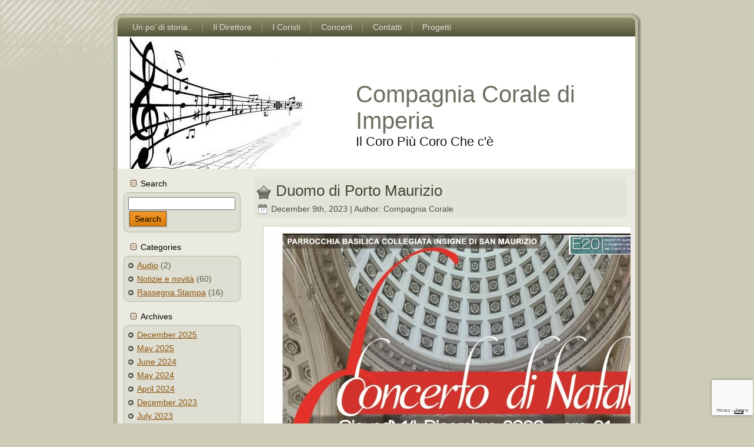

--- FILE ---
content_type: text/html; charset=UTF-8
request_url: https://www.compagniacorale.com/duomo-di-porto-maurizio/
body_size: 38149
content:
<!DOCTYPE html PUBLIC "-//W3C//DTD XHTML 1.0 Transitional//EN" "http://www.w3.org/TR/xhtml1/DTD/xhtml1-transitional.dtd">
<html xmlns="http://www.w3.org/1999/xhtml" lang="en-US">
<head profile="http://gmpg.org/xfn/11">
<meta http-equiv="Content-Type" content="text/html; charset=UTF-8" />
<meta http-equiv="X-UA-Compatible" content="IE=EmulateIE7" />
<title>Duomo di Porto Maurizio</title>
<script type="text/javascript" src="https://www.compagniacorale.com/wp-content/themes/music_note_stream_ote047/script.js"></script>
<link rel="stylesheet" href="https://www.compagniacorale.com/wp-content/themes/music_note_stream_ote047/style.css" type="text/css" media="screen" />
<!--[if IE 6]><link rel="stylesheet" href="https://www.compagniacorale.com/wp-content/themes/music_note_stream_ote047/style.ie6.css" type="text/css" media="screen" /><![endif]-->
<link rel="alternate" type="application/rss+xml" title="Compagnia Corale di Imperia RSS Feed" href="https://www.compagniacorale.com/feed/" />
<link rel="alternate" type="application/atom+xml" title="Compagnia Corale di Imperia Atom Feed" href="https://www.compagniacorale.com/feed/atom/" /> 

<link rel="pingback" href="https://www.compagniacorale.com/xmlrpc.php" />
<meta name='robots' content='max-image-preview:large' />
<link rel='dns-prefetch' href='//cdn.iubenda.com' />
<link rel="alternate" title="oEmbed (JSON)" type="application/json+oembed" href="https://www.compagniacorale.com/wp-json/oembed/1.0/embed?url=https%3A%2F%2Fwww.compagniacorale.com%2Fduomo-di-porto-maurizio%2F" />
<link rel="alternate" title="oEmbed (XML)" type="text/xml+oembed" href="https://www.compagniacorale.com/wp-json/oembed/1.0/embed?url=https%3A%2F%2Fwww.compagniacorale.com%2Fduomo-di-porto-maurizio%2F&#038;format=xml" />
<style id='wp-img-auto-sizes-contain-inline-css' type='text/css'>
img:is([sizes=auto i],[sizes^="auto," i]){contain-intrinsic-size:3000px 1500px}
/*# sourceURL=wp-img-auto-sizes-contain-inline-css */
</style>
<style id='wp-emoji-styles-inline-css' type='text/css'>

	img.wp-smiley, img.emoji {
		display: inline !important;
		border: none !important;
		box-shadow: none !important;
		height: 1em !important;
		width: 1em !important;
		margin: 0 0.07em !important;
		vertical-align: -0.1em !important;
		background: none !important;
		padding: 0 !important;
	}
/*# sourceURL=wp-emoji-styles-inline-css */
</style>
<style id='wp-block-library-inline-css' type='text/css'>
:root{--wp-block-synced-color:#7a00df;--wp-block-synced-color--rgb:122,0,223;--wp-bound-block-color:var(--wp-block-synced-color);--wp-editor-canvas-background:#ddd;--wp-admin-theme-color:#007cba;--wp-admin-theme-color--rgb:0,124,186;--wp-admin-theme-color-darker-10:#006ba1;--wp-admin-theme-color-darker-10--rgb:0,107,160.5;--wp-admin-theme-color-darker-20:#005a87;--wp-admin-theme-color-darker-20--rgb:0,90,135;--wp-admin-border-width-focus:2px}@media (min-resolution:192dpi){:root{--wp-admin-border-width-focus:1.5px}}.wp-element-button{cursor:pointer}:root .has-very-light-gray-background-color{background-color:#eee}:root .has-very-dark-gray-background-color{background-color:#313131}:root .has-very-light-gray-color{color:#eee}:root .has-very-dark-gray-color{color:#313131}:root .has-vivid-green-cyan-to-vivid-cyan-blue-gradient-background{background:linear-gradient(135deg,#00d084,#0693e3)}:root .has-purple-crush-gradient-background{background:linear-gradient(135deg,#34e2e4,#4721fb 50%,#ab1dfe)}:root .has-hazy-dawn-gradient-background{background:linear-gradient(135deg,#faaca8,#dad0ec)}:root .has-subdued-olive-gradient-background{background:linear-gradient(135deg,#fafae1,#67a671)}:root .has-atomic-cream-gradient-background{background:linear-gradient(135deg,#fdd79a,#004a59)}:root .has-nightshade-gradient-background{background:linear-gradient(135deg,#330968,#31cdcf)}:root .has-midnight-gradient-background{background:linear-gradient(135deg,#020381,#2874fc)}:root{--wp--preset--font-size--normal:16px;--wp--preset--font-size--huge:42px}.has-regular-font-size{font-size:1em}.has-larger-font-size{font-size:2.625em}.has-normal-font-size{font-size:var(--wp--preset--font-size--normal)}.has-huge-font-size{font-size:var(--wp--preset--font-size--huge)}.has-text-align-center{text-align:center}.has-text-align-left{text-align:left}.has-text-align-right{text-align:right}.has-fit-text{white-space:nowrap!important}#end-resizable-editor-section{display:none}.aligncenter{clear:both}.items-justified-left{justify-content:flex-start}.items-justified-center{justify-content:center}.items-justified-right{justify-content:flex-end}.items-justified-space-between{justify-content:space-between}.screen-reader-text{border:0;clip-path:inset(50%);height:1px;margin:-1px;overflow:hidden;padding:0;position:absolute;width:1px;word-wrap:normal!important}.screen-reader-text:focus{background-color:#ddd;clip-path:none;color:#444;display:block;font-size:1em;height:auto;left:5px;line-height:normal;padding:15px 23px 14px;text-decoration:none;top:5px;width:auto;z-index:100000}html :where(.has-border-color){border-style:solid}html :where([style*=border-top-color]){border-top-style:solid}html :where([style*=border-right-color]){border-right-style:solid}html :where([style*=border-bottom-color]){border-bottom-style:solid}html :where([style*=border-left-color]){border-left-style:solid}html :where([style*=border-width]){border-style:solid}html :where([style*=border-top-width]){border-top-style:solid}html :where([style*=border-right-width]){border-right-style:solid}html :where([style*=border-bottom-width]){border-bottom-style:solid}html :where([style*=border-left-width]){border-left-style:solid}html :where(img[class*=wp-image-]){height:auto;max-width:100%}:where(figure){margin:0 0 1em}html :where(.is-position-sticky){--wp-admin--admin-bar--position-offset:var(--wp-admin--admin-bar--height,0px)}@media screen and (max-width:600px){html :where(.is-position-sticky){--wp-admin--admin-bar--position-offset:0px}}

/*# sourceURL=wp-block-library-inline-css */
</style><style id='global-styles-inline-css' type='text/css'>
:root{--wp--preset--aspect-ratio--square: 1;--wp--preset--aspect-ratio--4-3: 4/3;--wp--preset--aspect-ratio--3-4: 3/4;--wp--preset--aspect-ratio--3-2: 3/2;--wp--preset--aspect-ratio--2-3: 2/3;--wp--preset--aspect-ratio--16-9: 16/9;--wp--preset--aspect-ratio--9-16: 9/16;--wp--preset--color--black: #000000;--wp--preset--color--cyan-bluish-gray: #abb8c3;--wp--preset--color--white: #ffffff;--wp--preset--color--pale-pink: #f78da7;--wp--preset--color--vivid-red: #cf2e2e;--wp--preset--color--luminous-vivid-orange: #ff6900;--wp--preset--color--luminous-vivid-amber: #fcb900;--wp--preset--color--light-green-cyan: #7bdcb5;--wp--preset--color--vivid-green-cyan: #00d084;--wp--preset--color--pale-cyan-blue: #8ed1fc;--wp--preset--color--vivid-cyan-blue: #0693e3;--wp--preset--color--vivid-purple: #9b51e0;--wp--preset--gradient--vivid-cyan-blue-to-vivid-purple: linear-gradient(135deg,rgb(6,147,227) 0%,rgb(155,81,224) 100%);--wp--preset--gradient--light-green-cyan-to-vivid-green-cyan: linear-gradient(135deg,rgb(122,220,180) 0%,rgb(0,208,130) 100%);--wp--preset--gradient--luminous-vivid-amber-to-luminous-vivid-orange: linear-gradient(135deg,rgb(252,185,0) 0%,rgb(255,105,0) 100%);--wp--preset--gradient--luminous-vivid-orange-to-vivid-red: linear-gradient(135deg,rgb(255,105,0) 0%,rgb(207,46,46) 100%);--wp--preset--gradient--very-light-gray-to-cyan-bluish-gray: linear-gradient(135deg,rgb(238,238,238) 0%,rgb(169,184,195) 100%);--wp--preset--gradient--cool-to-warm-spectrum: linear-gradient(135deg,rgb(74,234,220) 0%,rgb(151,120,209) 20%,rgb(207,42,186) 40%,rgb(238,44,130) 60%,rgb(251,105,98) 80%,rgb(254,248,76) 100%);--wp--preset--gradient--blush-light-purple: linear-gradient(135deg,rgb(255,206,236) 0%,rgb(152,150,240) 100%);--wp--preset--gradient--blush-bordeaux: linear-gradient(135deg,rgb(254,205,165) 0%,rgb(254,45,45) 50%,rgb(107,0,62) 100%);--wp--preset--gradient--luminous-dusk: linear-gradient(135deg,rgb(255,203,112) 0%,rgb(199,81,192) 50%,rgb(65,88,208) 100%);--wp--preset--gradient--pale-ocean: linear-gradient(135deg,rgb(255,245,203) 0%,rgb(182,227,212) 50%,rgb(51,167,181) 100%);--wp--preset--gradient--electric-grass: linear-gradient(135deg,rgb(202,248,128) 0%,rgb(113,206,126) 100%);--wp--preset--gradient--midnight: linear-gradient(135deg,rgb(2,3,129) 0%,rgb(40,116,252) 100%);--wp--preset--font-size--small: 13px;--wp--preset--font-size--medium: 20px;--wp--preset--font-size--large: 36px;--wp--preset--font-size--x-large: 42px;--wp--preset--spacing--20: 0.44rem;--wp--preset--spacing--30: 0.67rem;--wp--preset--spacing--40: 1rem;--wp--preset--spacing--50: 1.5rem;--wp--preset--spacing--60: 2.25rem;--wp--preset--spacing--70: 3.38rem;--wp--preset--spacing--80: 5.06rem;--wp--preset--shadow--natural: 6px 6px 9px rgba(0, 0, 0, 0.2);--wp--preset--shadow--deep: 12px 12px 50px rgba(0, 0, 0, 0.4);--wp--preset--shadow--sharp: 6px 6px 0px rgba(0, 0, 0, 0.2);--wp--preset--shadow--outlined: 6px 6px 0px -3px rgb(255, 255, 255), 6px 6px rgb(0, 0, 0);--wp--preset--shadow--crisp: 6px 6px 0px rgb(0, 0, 0);}:where(.is-layout-flex){gap: 0.5em;}:where(.is-layout-grid){gap: 0.5em;}body .is-layout-flex{display: flex;}.is-layout-flex{flex-wrap: wrap;align-items: center;}.is-layout-flex > :is(*, div){margin: 0;}body .is-layout-grid{display: grid;}.is-layout-grid > :is(*, div){margin: 0;}:where(.wp-block-columns.is-layout-flex){gap: 2em;}:where(.wp-block-columns.is-layout-grid){gap: 2em;}:where(.wp-block-post-template.is-layout-flex){gap: 1.25em;}:where(.wp-block-post-template.is-layout-grid){gap: 1.25em;}.has-black-color{color: var(--wp--preset--color--black) !important;}.has-cyan-bluish-gray-color{color: var(--wp--preset--color--cyan-bluish-gray) !important;}.has-white-color{color: var(--wp--preset--color--white) !important;}.has-pale-pink-color{color: var(--wp--preset--color--pale-pink) !important;}.has-vivid-red-color{color: var(--wp--preset--color--vivid-red) !important;}.has-luminous-vivid-orange-color{color: var(--wp--preset--color--luminous-vivid-orange) !important;}.has-luminous-vivid-amber-color{color: var(--wp--preset--color--luminous-vivid-amber) !important;}.has-light-green-cyan-color{color: var(--wp--preset--color--light-green-cyan) !important;}.has-vivid-green-cyan-color{color: var(--wp--preset--color--vivid-green-cyan) !important;}.has-pale-cyan-blue-color{color: var(--wp--preset--color--pale-cyan-blue) !important;}.has-vivid-cyan-blue-color{color: var(--wp--preset--color--vivid-cyan-blue) !important;}.has-vivid-purple-color{color: var(--wp--preset--color--vivid-purple) !important;}.has-black-background-color{background-color: var(--wp--preset--color--black) !important;}.has-cyan-bluish-gray-background-color{background-color: var(--wp--preset--color--cyan-bluish-gray) !important;}.has-white-background-color{background-color: var(--wp--preset--color--white) !important;}.has-pale-pink-background-color{background-color: var(--wp--preset--color--pale-pink) !important;}.has-vivid-red-background-color{background-color: var(--wp--preset--color--vivid-red) !important;}.has-luminous-vivid-orange-background-color{background-color: var(--wp--preset--color--luminous-vivid-orange) !important;}.has-luminous-vivid-amber-background-color{background-color: var(--wp--preset--color--luminous-vivid-amber) !important;}.has-light-green-cyan-background-color{background-color: var(--wp--preset--color--light-green-cyan) !important;}.has-vivid-green-cyan-background-color{background-color: var(--wp--preset--color--vivid-green-cyan) !important;}.has-pale-cyan-blue-background-color{background-color: var(--wp--preset--color--pale-cyan-blue) !important;}.has-vivid-cyan-blue-background-color{background-color: var(--wp--preset--color--vivid-cyan-blue) !important;}.has-vivid-purple-background-color{background-color: var(--wp--preset--color--vivid-purple) !important;}.has-black-border-color{border-color: var(--wp--preset--color--black) !important;}.has-cyan-bluish-gray-border-color{border-color: var(--wp--preset--color--cyan-bluish-gray) !important;}.has-white-border-color{border-color: var(--wp--preset--color--white) !important;}.has-pale-pink-border-color{border-color: var(--wp--preset--color--pale-pink) !important;}.has-vivid-red-border-color{border-color: var(--wp--preset--color--vivid-red) !important;}.has-luminous-vivid-orange-border-color{border-color: var(--wp--preset--color--luminous-vivid-orange) !important;}.has-luminous-vivid-amber-border-color{border-color: var(--wp--preset--color--luminous-vivid-amber) !important;}.has-light-green-cyan-border-color{border-color: var(--wp--preset--color--light-green-cyan) !important;}.has-vivid-green-cyan-border-color{border-color: var(--wp--preset--color--vivid-green-cyan) !important;}.has-pale-cyan-blue-border-color{border-color: var(--wp--preset--color--pale-cyan-blue) !important;}.has-vivid-cyan-blue-border-color{border-color: var(--wp--preset--color--vivid-cyan-blue) !important;}.has-vivid-purple-border-color{border-color: var(--wp--preset--color--vivid-purple) !important;}.has-vivid-cyan-blue-to-vivid-purple-gradient-background{background: var(--wp--preset--gradient--vivid-cyan-blue-to-vivid-purple) !important;}.has-light-green-cyan-to-vivid-green-cyan-gradient-background{background: var(--wp--preset--gradient--light-green-cyan-to-vivid-green-cyan) !important;}.has-luminous-vivid-amber-to-luminous-vivid-orange-gradient-background{background: var(--wp--preset--gradient--luminous-vivid-amber-to-luminous-vivid-orange) !important;}.has-luminous-vivid-orange-to-vivid-red-gradient-background{background: var(--wp--preset--gradient--luminous-vivid-orange-to-vivid-red) !important;}.has-very-light-gray-to-cyan-bluish-gray-gradient-background{background: var(--wp--preset--gradient--very-light-gray-to-cyan-bluish-gray) !important;}.has-cool-to-warm-spectrum-gradient-background{background: var(--wp--preset--gradient--cool-to-warm-spectrum) !important;}.has-blush-light-purple-gradient-background{background: var(--wp--preset--gradient--blush-light-purple) !important;}.has-blush-bordeaux-gradient-background{background: var(--wp--preset--gradient--blush-bordeaux) !important;}.has-luminous-dusk-gradient-background{background: var(--wp--preset--gradient--luminous-dusk) !important;}.has-pale-ocean-gradient-background{background: var(--wp--preset--gradient--pale-ocean) !important;}.has-electric-grass-gradient-background{background: var(--wp--preset--gradient--electric-grass) !important;}.has-midnight-gradient-background{background: var(--wp--preset--gradient--midnight) !important;}.has-small-font-size{font-size: var(--wp--preset--font-size--small) !important;}.has-medium-font-size{font-size: var(--wp--preset--font-size--medium) !important;}.has-large-font-size{font-size: var(--wp--preset--font-size--large) !important;}.has-x-large-font-size{font-size: var(--wp--preset--font-size--x-large) !important;}
/*# sourceURL=global-styles-inline-css */
</style>

<style id='classic-theme-styles-inline-css' type='text/css'>
/*! This file is auto-generated */
.wp-block-button__link{color:#fff;background-color:#32373c;border-radius:9999px;box-shadow:none;text-decoration:none;padding:calc(.667em + 2px) calc(1.333em + 2px);font-size:1.125em}.wp-block-file__button{background:#32373c;color:#fff;text-decoration:none}
/*# sourceURL=/wp-includes/css/classic-themes.min.css */
</style>
<link rel='stylesheet' id='contact-form-7-css' href='https://www.compagniacorale.com/wp-content/plugins/contact-form-7/includes/css/styles.css?ver=6.1.4' type='text/css' media='all' />

<script  type="text/javascript" class=" _iub_cs_skip" type="text/javascript" id="iubenda-head-inline-scripts-0">
/* <![CDATA[ */

var _iub = _iub || [];
_iub.csConfiguration = {"consentOnContinuedBrowsing":false,"cookiePolicyInOtherWindow":true,"floatingPreferencesButtonDisplay":"bottom-right","gdprAppliesGlobally":false,"invalidateConsentWithoutLog":true,"perPurposeConsent":true,"preferenceCookie":{"expireAfter":1},"siteId":2855246,"whitelabel":false,"cookiePolicyId":27948163,"lang":"it", "banner":{ "acceptButtonDisplay":true,"closeButtonRejects":true,"customizeButtonDisplay":true,"explicitWithdrawal":true,"listPurposes":true,"position":"float-top-center","slideDown":false }};

//# sourceURL=iubenda-head-inline-scripts-0
/* ]]> */
</script>
<script  type="text/javascript" charset="UTF-8" async="" class=" _iub_cs_skip" type="text/javascript" src="//cdn.iubenda.com/cs/iubenda_cs.js?ver=3.12.5" id="iubenda-head-scripts-0-js"></script>
<link rel="https://api.w.org/" href="https://www.compagniacorale.com/wp-json/" /><link rel="alternate" title="JSON" type="application/json" href="https://www.compagniacorale.com/wp-json/wp/v2/posts/769" /><link rel="EditURI" type="application/rsd+xml" title="RSD" href="https://www.compagniacorale.com/xmlrpc.php?rsd" />

<link rel="canonical" href="https://www.compagniacorale.com/duomo-di-porto-maurizio/" />
<link rel='shortlink' href='https://www.compagniacorale.com/?p=769' />
</head>
<body>
<div class="PageBackgroundSimpleGradient">
</div>
<div class="PageBackgroundGlare">
    <div class="PageBackgroundGlareImage"></div>
</div>
<div class="Main">
<div class="Sheet">
    <div class="Sheet-tl"></div>
    <div class="Sheet-tr"><div></div></div>
    <div class="Sheet-bl"><div></div></div>
    <div class="Sheet-br"><div></div></div>
    <div class="Sheet-tc"><div></div></div>
    <div class="Sheet-bc"><div></div></div>
    <div class="Sheet-cl"><div></div></div>
    <div class="Sheet-cr"><div></div></div>
    <div class="Sheet-cc"></div>
    <div class="Sheet-body">
<div class="nav">
    <ul id="menu-menu-1" class="artmenu"><li id="menu-item-569" class="page_item  menu-item-object-page menu-item-home menu-item-569"><a href="https://www.compagniacorale.com/"><span><span>Un po’ di storia..</span></span></a></li>
<li id="menu-item-573" class="page_item  menu-item-object-page menu-item-573"><a href="https://www.compagniacorale.com/il-direttore/"><span><span>Il Direttore</span></span></a></li>
<li id="menu-item-572" class="page_item  menu-item-object-page menu-item-572"><a href="https://www.compagniacorale.com/i-coristi/"><span><span>I Coristi</span></span></a></li>
<li id="menu-item-638" class="page_item  menu-item-object-page menu-item-638"><a href="https://www.compagniacorale.com/concerti/"><span><span>Concerti</span></span></a></li>
<li id="menu-item-571" class="page_item  menu-item-object-page menu-item-571"><a href="https://www.compagniacorale.com/contatti/"><span><span>Contatti</span></span></a></li>
<li id="menu-item-625" class="menu-item menu-item-type-custom menu-item-object-custom menu-item-has-children menu-item-625"><a href="#"><span><span>Progetti</span></span></a>
<ul class="children ">
	<li id="menu-item-661" class="page_item  menu-item-object-page menu-item-661"><a href="https://www.compagniacorale.com/i-quattro-elementi-delluniverso/"><span><span>I Quattro Elementi dell’Universo</span></span></a></li>
	<li id="menu-item-574" class="page_item  menu-item-object-page menu-item-574"><a href="https://www.compagniacorale.com/il-progetto-ma-se-ghe-penso/"><span><span>Ma se ghe penso</span></span></a></li>
	<li id="menu-item-810" class="page_item  menu-item-object-page menu-item-810"><a href="https://www.compagniacorale.com/imperia-cantava/"><span><span>Imperia canta(va)</span></span></a></li>
	<li id="menu-item-833" class="page_item  menu-item-object-page menu-item-833"><a href="https://www.compagniacorale.com/tra-spirito-e-materia/"><span><span>Tra spirito e Materia</span></span></a></li>
</ul>
</li>
</ul>    <div class="l">
    </div>
    <div class="r">
        <div>
        </div>
    </div>
</div>
<div class="Header">
    <div class="Header-jpeg"></div>
<div class="logo">
    <h1 id="name-text" class="logo-name">
        <a href="http://www.compagniacorale.com/">Compagnia Corale di Imperia</a></h1>
    <div id="slogan-text" class="logo-text">
        Il Coro Più Coro Che c&#039;è</div>
</div>

</div>
<div class="contentLayout">
<div class="sidebar1">
<div class="sidebar1">      
<div class="Block">
    <div class="Block-body">
<div class="BlockHeader">
    <div class="header-tag-icon">
        <div class="BlockHeader-text">
Search        </div>
    </div>
    <div class="l"></div>
    <div class="r"><div></div></div>
</div>
<div class="BlockContent">
    <div class="BlockContent-tl"></div>
    <div class="BlockContent-tr"><div></div></div>
    <div class="BlockContent-bl"><div></div></div>
    <div class="BlockContent-br"><div></div></div>
    <div class="BlockContent-tc"><div></div></div>
    <div class="BlockContent-bc"><div></div></div>
    <div class="BlockContent-cl"><div></div></div>
    <div class="BlockContent-cr"><div></div></div>
    <div class="BlockContent-cc"></div>
    <div class="BlockContent-body">
<form method="get" id="searchform" action="https://www.compagniacorale.com/">
<input type="text" value="" name="s" id="s" style="width: 95%;" />
<button class="Button" type="submit" name="search">
        <span class="btn">
            <span class="t">Search</span>
            <span class="r"><span></span></span>
            <span class="l"></span>
        </span>
</button>

</form>

    </div>
</div>

    </div>
</div>
<div class="Block">
    <div class="Block-body">
<div class="BlockHeader">
    <div class="header-tag-icon">
        <div class="BlockHeader-text">
Categories        </div>
    </div>
    <div class="l"></div>
    <div class="r"><div></div></div>
</div>
<div class="BlockContent">
    <div class="BlockContent-tl"></div>
    <div class="BlockContent-tr"><div></div></div>
    <div class="BlockContent-bl"><div></div></div>
    <div class="BlockContent-br"><div></div></div>
    <div class="BlockContent-tc"><div></div></div>
    <div class="BlockContent-bc"><div></div></div>
    <div class="BlockContent-cl"><div></div></div>
    <div class="BlockContent-cr"><div></div></div>
    <div class="BlockContent-cc"></div>
    <div class="BlockContent-body">
<ul>
  	<li class="cat-item cat-item-9"><a href="https://www.compagniacorale.com/category/audio/">Audio</a> (2)
</li>
	<li class="cat-item cat-item-1"><a href="https://www.compagniacorale.com/category/news/">Notizie e novità</a> (60)
</li>
	<li class="cat-item cat-item-11"><a href="https://www.compagniacorale.com/category/rassegna-stampa/">Rassegna Stampa</a> (16)
</li>
</ul>
    </div>
</div>

    </div>
</div>
<div class="Block">
    <div class="Block-body">
<div class="BlockHeader">
    <div class="header-tag-icon">
        <div class="BlockHeader-text">
Archives        </div>
    </div>
    <div class="l"></div>
    <div class="r"><div></div></div>
</div>
<div class="BlockContent">
    <div class="BlockContent-tl"></div>
    <div class="BlockContent-tr"><div></div></div>
    <div class="BlockContent-bl"><div></div></div>
    <div class="BlockContent-br"><div></div></div>
    <div class="BlockContent-tc"><div></div></div>
    <div class="BlockContent-bc"><div></div></div>
    <div class="BlockContent-cl"><div></div></div>
    <div class="BlockContent-cr"><div></div></div>
    <div class="BlockContent-cc"></div>
    <div class="BlockContent-body">
           
      <ul>
      	<li><a href='https://www.compagniacorale.com/2025/12/'>December 2025</a></li>
	<li><a href='https://www.compagniacorale.com/2025/05/'>May 2025</a></li>
	<li><a href='https://www.compagniacorale.com/2024/06/'>June 2024</a></li>
	<li><a href='https://www.compagniacorale.com/2024/05/'>May 2024</a></li>
	<li><a href='https://www.compagniacorale.com/2024/04/'>April 2024</a></li>
	<li><a href='https://www.compagniacorale.com/2023/12/'>December 2023</a></li>
	<li><a href='https://www.compagniacorale.com/2023/07/'>July 2023</a></li>
	<li><a href='https://www.compagniacorale.com/2022/11/'>November 2022</a></li>
	<li><a href='https://www.compagniacorale.com/2019/09/'>September 2019</a></li>
	<li><a href='https://www.compagniacorale.com/2019/05/'>May 2019</a></li>
	<li><a href='https://www.compagniacorale.com/2018/07/'>July 2018</a></li>
	<li><a href='https://www.compagniacorale.com/2018/05/'>May 2018</a></li>
	<li><a href='https://www.compagniacorale.com/2017/11/'>November 2017</a></li>
	<li><a href='https://www.compagniacorale.com/2017/05/'>May 2017</a></li>
	<li><a href='https://www.compagniacorale.com/2016/05/'>May 2016</a></li>
	<li><a href='https://www.compagniacorale.com/2016/04/'>April 2016</a></li>
	<li><a href='https://www.compagniacorale.com/2015/12/'>December 2015</a></li>
	<li><a href='https://www.compagniacorale.com/2015/10/'>October 2015</a></li>
	<li><a href='https://www.compagniacorale.com/2015/08/'>August 2015</a></li>
	<li><a href='https://www.compagniacorale.com/2015/07/'>July 2015</a></li>
	<li><a href='https://www.compagniacorale.com/2015/06/'>June 2015</a></li>
	<li><a href='https://www.compagniacorale.com/2015/05/'>May 2015</a></li>
	<li><a href='https://www.compagniacorale.com/2015/02/'>February 2015</a></li>
	<li><a href='https://www.compagniacorale.com/2015/01/'>January 2015</a></li>
	<li><a href='https://www.compagniacorale.com/2014/10/'>October 2014</a></li>
	<li><a href='https://www.compagniacorale.com/2014/09/'>September 2014</a></li>
	<li><a href='https://www.compagniacorale.com/2014/08/'>August 2014</a></li>
	<li><a href='https://www.compagniacorale.com/2014/01/'>January 2014</a></li>
	<li><a href='https://www.compagniacorale.com/2013/10/'>October 2013</a></li>
	<li><a href='https://www.compagniacorale.com/2013/07/'>July 2013</a></li>
	<li><a href='https://www.compagniacorale.com/2013/01/'>January 2013</a></li>
	<li><a href='https://www.compagniacorale.com/2012/12/'>December 2012</a></li>
	<li><a href='https://www.compagniacorale.com/2012/11/'>November 2012</a></li>
	<li><a href='https://www.compagniacorale.com/2012/10/'>October 2012</a></li>
	<li><a href='https://www.compagniacorale.com/2012/09/'>September 2012</a></li>
	<li><a href='https://www.compagniacorale.com/2012/08/'>August 2012</a></li>
	<li><a href='https://www.compagniacorale.com/2012/06/'>June 2012</a></li>
	<li><a href='https://www.compagniacorale.com/2012/04/'>April 2012</a></li>
	<li><a href='https://www.compagniacorale.com/2012/03/'>March 2012</a></li>
	<li><a href='https://www.compagniacorale.com/2012/02/'>February 2012</a></li>
	<li><a href='https://www.compagniacorale.com/2012/01/'>January 2012</a></li>
	<li><a href='https://www.compagniacorale.com/2010/04/'>April 2010</a></li>
	<li><a href='https://www.compagniacorale.com/2010/03/'>March 2010</a></li>
	<li><a href='https://www.compagniacorale.com/2008/12/'>December 2008</a></li>
      </ul>
    
    </div>
</div>

    </div>
</div>
<div class="Block">
    <div class="Block-body">
<div class="BlockHeader">
    <div class="header-tag-icon">
        <div class="BlockHeader-text">
Links:        </div>
    </div>
    <div class="l"></div>
    <div class="r"><div></div></div>
</div>
<div class="BlockContent">
    <div class="BlockContent-tl"></div>
    <div class="BlockContent-tr"><div></div></div>
    <div class="BlockContent-bl"><div></div></div>
    <div class="BlockContent-br"><div></div></div>
    <div class="BlockContent-tc"><div></div></div>
    <div class="BlockContent-bc"><div></div></div>
    <div class="BlockContent-cl"><div></div></div>
    <div class="BlockContent-cr"><div></div></div>
    <div class="BlockContent-cc"></div>
    <div class="BlockContent-body">
<ul>
            </ul>
    </div>
</div>

    </div>
</div>

</div>
</div>
<div class="content">
<div class="Post">
    <div class="Post-body">
<div class="Post-inner article">
<div class="PostMetadataHeader">
<h2 class="PostHeaderIcon-wrapper">
  <img src="https://www.compagniacorale.com/wp-content/themes/music_note_stream_ote047/images/PostHeaderIcon.png" width="26" height="25" alt="PostHeaderIcon" />
<span class="PostHeader"><a href="https://www.compagniacorale.com/duomo-di-porto-maurizio/" rel="bookmark" title="Permanent Link to Duomo di Porto Maurizio">
Duomo di Porto Maurizio</a></span>
</h2>
<div class="PostHeaderIcons metadata-icons">
<img src="https://www.compagniacorale.com/wp-content/themes/music_note_stream_ote047/images/PostDateIcon.png" width="17" height="18" alt="PostDateIcon" />
December 9th, 2023 | Author: <a href="#" title="Author">Compagnia Corale</a>

</div>

</div>
<div class="PostContent">

<p><a href="http://www.compagniacorale.com/wp-content/uploads/2023/12/duomo-20231214.jpeg" target="_blank" rel="noopener"><img fetchpriority="high" decoding="async" class="aligncenter wp-image-770 size-large" src="http://www.compagniacorale.com/wp-content/uploads/2023/12/duomo-20231214-724x1024.jpeg" alt="Duomo di Porto Maurizio 14 dicembre 2023" width="724" height="1024" srcset="https://www.compagniacorale.com/wp-content/uploads/2023/12/duomo-20231214-724x1024.jpeg 724w, https://www.compagniacorale.com/wp-content/uploads/2023/12/duomo-20231214-212x300.jpeg 212w, https://www.compagniacorale.com/wp-content/uploads/2023/12/duomo-20231214-768x1086.jpeg 768w, https://www.compagniacorale.com/wp-content/uploads/2023/12/duomo-20231214-1086x1536.jpeg 1086w, https://www.compagniacorale.com/wp-content/uploads/2023/12/duomo-20231214.jpeg 1131w" sizes="(max-width: 724px) 100vw, 724px" /></a></p>

</div>
<div class="cleared"></div>
<div class="PostFooterIcons metadata-icons">
Posted in <a href="https://www.compagniacorale.com/category/news/" rel="category tag">Notizie e novità</a>
</div>

</div>

    </div>
</div>


<!-- You can start editing here. -->


			<!-- If comments are closed. -->
<div class="Post">
    <div class="Post-body">
<div class="Post-inner article">

<div class="PostContent">

<p class="nocomments">Comments are closed.</p>

</div>
<div class="cleared"></div>


</div>

    </div>
</div>



</div>
</div>
<div class="cleared"></div>
<div id=footernav style='text-align:left;'>


			<div id="footer-widget-area" role="complementary">

				<div id="first" class="widget-area foot-widget-1">
					<ul class="xoxo">
						<div class="Block">
    <div class="Block-body">
<div class="BlockContent">
    <div class="BlockContent-tl"></div>
    <div class="BlockContent-tr"><div></div></div>
    <div class="BlockContent-bl"><div></div></div>
    <div class="BlockContent-br"><div></div></div>
    <div class="BlockContent-tc"><div></div></div>
    <div class="BlockContent-bc"><div></div></div>
    <div class="BlockContent-cl"><div></div></div>
    <div class="BlockContent-cr"><div></div></div>
    <div class="BlockContent-cc"></div>
    <div class="BlockContent-body">
<a href="https://www.iubenda.com/privacy-policy/27948163" class="iubenda-white no-brand iubenda-noiframe iubenda-embed iubenda-noiframe " title="Privacy Policy ">Privacy Policy</a><script type="text/javascript">(function (w,d) {var loader = function () {var s = d.createElement("script"), tag = d.getElementsByTagName("script")[0]; s.src="https://cdn.iubenda.com/iubenda.js"; tag.parentNode.insertBefore(s,tag);}; if(w.addEventListener){w.addEventListener("load", loader, false);}else if(w.attachEvent){w.attachEvent("onload", loader);}else{w.onload = loader;}})(window, document);</script>
    </div>
</div>

    </div>
</div>
					</ul>
				</div><!-- #first .widget-area -->




			</div><!-- #footer-widget-area -->
</div><div class="cleared"></div>
<div class="Footer">
    <div class="Footer-inner">
                <a href="https://www.compagniacorale.com/feed/" class="rss-tag-icon" title="RSS"></a>
                <div class="Footer-text">
<p>
<div id=hidden style='display:none;'></div>

<!-- <a href="#">Contact Us</a> | <a href="#">Terms of Use</a> | <a href="#">Trademarks</a> 
| <a href="#">Privacy Statement</a> | -->
<a href="https://www.compagniacorale.com/wp-login.php">Log in</a> <br>
    Copyright &copy; 2026 Compagnia Corale di Imperia. All Rights Reserved.</p>
</div>
    </div>
    <div class="Footer-background">
    </div>
</div>

</div>
</div>
<div><script type="speculationrules">
{"prefetch":[{"source":"document","where":{"and":[{"href_matches":"/*"},{"not":{"href_matches":["/wp-*.php","/wp-admin/*","/wp-content/uploads/*","/wp-content/*","/wp-content/plugins/*","/wp-content/themes/music_note_stream_ote047/*","/*\\?(.+)"]}},{"not":{"selector_matches":"a[rel~=\"nofollow\"]"}},{"not":{"selector_matches":".no-prefetch, .no-prefetch a"}}]},"eagerness":"conservative"}]}
</script>
<style>
a,a:link,a:visited,a.visited,a:hover,a.hover
{text-decoration: underline;color:blue;}
a:hover, a.hover{text-decoration: none;}
   
 
h1.logo-name, h1.logo-name a, h1.logo-name a:link, h1.logo-name a:visited, h1.logo-name a:hover{
}
.logo-text, .logo-text a{
}
.logo{
}







</style>
<script type="text/javascript" src="https://www.compagniacorale.com/wp-includes/js/dist/hooks.min.js?ver=dd5603f07f9220ed27f1" id="wp-hooks-js"></script>
<script type="text/javascript" src="https://www.compagniacorale.com/wp-includes/js/dist/i18n.min.js?ver=c26c3dc7bed366793375" id="wp-i18n-js"></script>
<script type="text/javascript" id="wp-i18n-js-after">
/* <![CDATA[ */
wp.i18n.setLocaleData( { 'text direction\u0004ltr': [ 'ltr' ] } );
//# sourceURL=wp-i18n-js-after
/* ]]> */
</script>
<script type="text/javascript" src="https://www.compagniacorale.com/wp-content/plugins/contact-form-7/includes/swv/js/index.js?ver=6.1.4" id="swv-js"></script>
<script type="text/javascript" id="contact-form-7-js-before">
/* <![CDATA[ */
var wpcf7 = {
    "api": {
        "root": "https:\/\/www.compagniacorale.com\/wp-json\/",
        "namespace": "contact-form-7\/v1"
    }
};
//# sourceURL=contact-form-7-js-before
/* ]]> */
</script>
<script type="text/javascript" src="https://www.compagniacorale.com/wp-content/plugins/contact-form-7/includes/js/index.js?ver=6.1.4" id="contact-form-7-js"></script>
<script type="text/javascript" src="https://www.google.com/recaptcha/api.js?render=6LeCdOYiAAAAAHKV4szSJR4_nh6bqCxyrelTQWGu&amp;ver=3.0" id="google-recaptcha-js"></script>
<script type="text/javascript" src="https://www.compagniacorale.com/wp-includes/js/dist/vendor/wp-polyfill.min.js?ver=3.15.0" id="wp-polyfill-js"></script>
<script type="text/javascript" id="wpcf7-recaptcha-js-before">
/* <![CDATA[ */
var wpcf7_recaptcha = {
    "sitekey": "6LeCdOYiAAAAAHKV4szSJR4_nh6bqCxyrelTQWGu",
    "actions": {
        "homepage": "homepage",
        "contactform": "contactform"
    }
};
//# sourceURL=wpcf7-recaptcha-js-before
/* ]]> */
</script>
<script type="text/javascript" src="https://www.compagniacorale.com/wp-content/plugins/contact-form-7/modules/recaptcha/index.js?ver=6.1.4" id="wpcf7-recaptcha-js"></script>
<script id="wp-emoji-settings" type="application/json">
{"baseUrl":"https://s.w.org/images/core/emoji/17.0.2/72x72/","ext":".png","svgUrl":"https://s.w.org/images/core/emoji/17.0.2/svg/","svgExt":".svg","source":{"concatemoji":"https://www.compagniacorale.com/wp-includes/js/wp-emoji-release.min.js?ver=4710f88a79f60ec4e334cedbdb6a1a74"}}
</script>
<script type="module">
/* <![CDATA[ */
/*! This file is auto-generated */
const a=JSON.parse(document.getElementById("wp-emoji-settings").textContent),o=(window._wpemojiSettings=a,"wpEmojiSettingsSupports"),s=["flag","emoji"];function i(e){try{var t={supportTests:e,timestamp:(new Date).valueOf()};sessionStorage.setItem(o,JSON.stringify(t))}catch(e){}}function c(e,t,n){e.clearRect(0,0,e.canvas.width,e.canvas.height),e.fillText(t,0,0);t=new Uint32Array(e.getImageData(0,0,e.canvas.width,e.canvas.height).data);e.clearRect(0,0,e.canvas.width,e.canvas.height),e.fillText(n,0,0);const a=new Uint32Array(e.getImageData(0,0,e.canvas.width,e.canvas.height).data);return t.every((e,t)=>e===a[t])}function p(e,t){e.clearRect(0,0,e.canvas.width,e.canvas.height),e.fillText(t,0,0);var n=e.getImageData(16,16,1,1);for(let e=0;e<n.data.length;e++)if(0!==n.data[e])return!1;return!0}function u(e,t,n,a){switch(t){case"flag":return n(e,"\ud83c\udff3\ufe0f\u200d\u26a7\ufe0f","\ud83c\udff3\ufe0f\u200b\u26a7\ufe0f")?!1:!n(e,"\ud83c\udde8\ud83c\uddf6","\ud83c\udde8\u200b\ud83c\uddf6")&&!n(e,"\ud83c\udff4\udb40\udc67\udb40\udc62\udb40\udc65\udb40\udc6e\udb40\udc67\udb40\udc7f","\ud83c\udff4\u200b\udb40\udc67\u200b\udb40\udc62\u200b\udb40\udc65\u200b\udb40\udc6e\u200b\udb40\udc67\u200b\udb40\udc7f");case"emoji":return!a(e,"\ud83e\u1fac8")}return!1}function f(e,t,n,a){let r;const o=(r="undefined"!=typeof WorkerGlobalScope&&self instanceof WorkerGlobalScope?new OffscreenCanvas(300,150):document.createElement("canvas")).getContext("2d",{willReadFrequently:!0}),s=(o.textBaseline="top",o.font="600 32px Arial",{});return e.forEach(e=>{s[e]=t(o,e,n,a)}),s}function r(e){var t=document.createElement("script");t.src=e,t.defer=!0,document.head.appendChild(t)}a.supports={everything:!0,everythingExceptFlag:!0},new Promise(t=>{let n=function(){try{var e=JSON.parse(sessionStorage.getItem(o));if("object"==typeof e&&"number"==typeof e.timestamp&&(new Date).valueOf()<e.timestamp+604800&&"object"==typeof e.supportTests)return e.supportTests}catch(e){}return null}();if(!n){if("undefined"!=typeof Worker&&"undefined"!=typeof OffscreenCanvas&&"undefined"!=typeof URL&&URL.createObjectURL&&"undefined"!=typeof Blob)try{var e="postMessage("+f.toString()+"("+[JSON.stringify(s),u.toString(),c.toString(),p.toString()].join(",")+"));",a=new Blob([e],{type:"text/javascript"});const r=new Worker(URL.createObjectURL(a),{name:"wpTestEmojiSupports"});return void(r.onmessage=e=>{i(n=e.data),r.terminate(),t(n)})}catch(e){}i(n=f(s,u,c,p))}t(n)}).then(e=>{for(const n in e)a.supports[n]=e[n],a.supports.everything=a.supports.everything&&a.supports[n],"flag"!==n&&(a.supports.everythingExceptFlag=a.supports.everythingExceptFlag&&a.supports[n]);var t;a.supports.everythingExceptFlag=a.supports.everythingExceptFlag&&!a.supports.flag,a.supports.everything||((t=a.source||{}).concatemoji?r(t.concatemoji):t.wpemoji&&t.twemoji&&(r(t.twemoji),r(t.wpemoji)))});
//# sourceURL=https://www.compagniacorale.com/wp-includes/js/wp-emoji-loader.min.js
/* ]]> */
</script>
</div>
</div>

<!-- 49 queries. 0.051 seconds. -->
</body>
</html>

--- FILE ---
content_type: text/html; charset=utf-8
request_url: https://www.google.com/recaptcha/api2/anchor?ar=1&k=6LeCdOYiAAAAAHKV4szSJR4_nh6bqCxyrelTQWGu&co=aHR0cHM6Ly93d3cuY29tcGFnbmlhY29yYWxlLmNvbTo0NDM.&hl=en&v=7gg7H51Q-naNfhmCP3_R47ho&size=invisible&anchor-ms=20000&execute-ms=30000&cb=4uzx3bvgfwyv
body_size: 48293
content:
<!DOCTYPE HTML><html dir="ltr" lang="en"><head><meta http-equiv="Content-Type" content="text/html; charset=UTF-8">
<meta http-equiv="X-UA-Compatible" content="IE=edge">
<title>reCAPTCHA</title>
<style type="text/css">
/* cyrillic-ext */
@font-face {
  font-family: 'Roboto';
  font-style: normal;
  font-weight: 400;
  font-stretch: 100%;
  src: url(//fonts.gstatic.com/s/roboto/v48/KFO7CnqEu92Fr1ME7kSn66aGLdTylUAMa3GUBHMdazTgWw.woff2) format('woff2');
  unicode-range: U+0460-052F, U+1C80-1C8A, U+20B4, U+2DE0-2DFF, U+A640-A69F, U+FE2E-FE2F;
}
/* cyrillic */
@font-face {
  font-family: 'Roboto';
  font-style: normal;
  font-weight: 400;
  font-stretch: 100%;
  src: url(//fonts.gstatic.com/s/roboto/v48/KFO7CnqEu92Fr1ME7kSn66aGLdTylUAMa3iUBHMdazTgWw.woff2) format('woff2');
  unicode-range: U+0301, U+0400-045F, U+0490-0491, U+04B0-04B1, U+2116;
}
/* greek-ext */
@font-face {
  font-family: 'Roboto';
  font-style: normal;
  font-weight: 400;
  font-stretch: 100%;
  src: url(//fonts.gstatic.com/s/roboto/v48/KFO7CnqEu92Fr1ME7kSn66aGLdTylUAMa3CUBHMdazTgWw.woff2) format('woff2');
  unicode-range: U+1F00-1FFF;
}
/* greek */
@font-face {
  font-family: 'Roboto';
  font-style: normal;
  font-weight: 400;
  font-stretch: 100%;
  src: url(//fonts.gstatic.com/s/roboto/v48/KFO7CnqEu92Fr1ME7kSn66aGLdTylUAMa3-UBHMdazTgWw.woff2) format('woff2');
  unicode-range: U+0370-0377, U+037A-037F, U+0384-038A, U+038C, U+038E-03A1, U+03A3-03FF;
}
/* math */
@font-face {
  font-family: 'Roboto';
  font-style: normal;
  font-weight: 400;
  font-stretch: 100%;
  src: url(//fonts.gstatic.com/s/roboto/v48/KFO7CnqEu92Fr1ME7kSn66aGLdTylUAMawCUBHMdazTgWw.woff2) format('woff2');
  unicode-range: U+0302-0303, U+0305, U+0307-0308, U+0310, U+0312, U+0315, U+031A, U+0326-0327, U+032C, U+032F-0330, U+0332-0333, U+0338, U+033A, U+0346, U+034D, U+0391-03A1, U+03A3-03A9, U+03B1-03C9, U+03D1, U+03D5-03D6, U+03F0-03F1, U+03F4-03F5, U+2016-2017, U+2034-2038, U+203C, U+2040, U+2043, U+2047, U+2050, U+2057, U+205F, U+2070-2071, U+2074-208E, U+2090-209C, U+20D0-20DC, U+20E1, U+20E5-20EF, U+2100-2112, U+2114-2115, U+2117-2121, U+2123-214F, U+2190, U+2192, U+2194-21AE, U+21B0-21E5, U+21F1-21F2, U+21F4-2211, U+2213-2214, U+2216-22FF, U+2308-230B, U+2310, U+2319, U+231C-2321, U+2336-237A, U+237C, U+2395, U+239B-23B7, U+23D0, U+23DC-23E1, U+2474-2475, U+25AF, U+25B3, U+25B7, U+25BD, U+25C1, U+25CA, U+25CC, U+25FB, U+266D-266F, U+27C0-27FF, U+2900-2AFF, U+2B0E-2B11, U+2B30-2B4C, U+2BFE, U+3030, U+FF5B, U+FF5D, U+1D400-1D7FF, U+1EE00-1EEFF;
}
/* symbols */
@font-face {
  font-family: 'Roboto';
  font-style: normal;
  font-weight: 400;
  font-stretch: 100%;
  src: url(//fonts.gstatic.com/s/roboto/v48/KFO7CnqEu92Fr1ME7kSn66aGLdTylUAMaxKUBHMdazTgWw.woff2) format('woff2');
  unicode-range: U+0001-000C, U+000E-001F, U+007F-009F, U+20DD-20E0, U+20E2-20E4, U+2150-218F, U+2190, U+2192, U+2194-2199, U+21AF, U+21E6-21F0, U+21F3, U+2218-2219, U+2299, U+22C4-22C6, U+2300-243F, U+2440-244A, U+2460-24FF, U+25A0-27BF, U+2800-28FF, U+2921-2922, U+2981, U+29BF, U+29EB, U+2B00-2BFF, U+4DC0-4DFF, U+FFF9-FFFB, U+10140-1018E, U+10190-1019C, U+101A0, U+101D0-101FD, U+102E0-102FB, U+10E60-10E7E, U+1D2C0-1D2D3, U+1D2E0-1D37F, U+1F000-1F0FF, U+1F100-1F1AD, U+1F1E6-1F1FF, U+1F30D-1F30F, U+1F315, U+1F31C, U+1F31E, U+1F320-1F32C, U+1F336, U+1F378, U+1F37D, U+1F382, U+1F393-1F39F, U+1F3A7-1F3A8, U+1F3AC-1F3AF, U+1F3C2, U+1F3C4-1F3C6, U+1F3CA-1F3CE, U+1F3D4-1F3E0, U+1F3ED, U+1F3F1-1F3F3, U+1F3F5-1F3F7, U+1F408, U+1F415, U+1F41F, U+1F426, U+1F43F, U+1F441-1F442, U+1F444, U+1F446-1F449, U+1F44C-1F44E, U+1F453, U+1F46A, U+1F47D, U+1F4A3, U+1F4B0, U+1F4B3, U+1F4B9, U+1F4BB, U+1F4BF, U+1F4C8-1F4CB, U+1F4D6, U+1F4DA, U+1F4DF, U+1F4E3-1F4E6, U+1F4EA-1F4ED, U+1F4F7, U+1F4F9-1F4FB, U+1F4FD-1F4FE, U+1F503, U+1F507-1F50B, U+1F50D, U+1F512-1F513, U+1F53E-1F54A, U+1F54F-1F5FA, U+1F610, U+1F650-1F67F, U+1F687, U+1F68D, U+1F691, U+1F694, U+1F698, U+1F6AD, U+1F6B2, U+1F6B9-1F6BA, U+1F6BC, U+1F6C6-1F6CF, U+1F6D3-1F6D7, U+1F6E0-1F6EA, U+1F6F0-1F6F3, U+1F6F7-1F6FC, U+1F700-1F7FF, U+1F800-1F80B, U+1F810-1F847, U+1F850-1F859, U+1F860-1F887, U+1F890-1F8AD, U+1F8B0-1F8BB, U+1F8C0-1F8C1, U+1F900-1F90B, U+1F93B, U+1F946, U+1F984, U+1F996, U+1F9E9, U+1FA00-1FA6F, U+1FA70-1FA7C, U+1FA80-1FA89, U+1FA8F-1FAC6, U+1FACE-1FADC, U+1FADF-1FAE9, U+1FAF0-1FAF8, U+1FB00-1FBFF;
}
/* vietnamese */
@font-face {
  font-family: 'Roboto';
  font-style: normal;
  font-weight: 400;
  font-stretch: 100%;
  src: url(//fonts.gstatic.com/s/roboto/v48/KFO7CnqEu92Fr1ME7kSn66aGLdTylUAMa3OUBHMdazTgWw.woff2) format('woff2');
  unicode-range: U+0102-0103, U+0110-0111, U+0128-0129, U+0168-0169, U+01A0-01A1, U+01AF-01B0, U+0300-0301, U+0303-0304, U+0308-0309, U+0323, U+0329, U+1EA0-1EF9, U+20AB;
}
/* latin-ext */
@font-face {
  font-family: 'Roboto';
  font-style: normal;
  font-weight: 400;
  font-stretch: 100%;
  src: url(//fonts.gstatic.com/s/roboto/v48/KFO7CnqEu92Fr1ME7kSn66aGLdTylUAMa3KUBHMdazTgWw.woff2) format('woff2');
  unicode-range: U+0100-02BA, U+02BD-02C5, U+02C7-02CC, U+02CE-02D7, U+02DD-02FF, U+0304, U+0308, U+0329, U+1D00-1DBF, U+1E00-1E9F, U+1EF2-1EFF, U+2020, U+20A0-20AB, U+20AD-20C0, U+2113, U+2C60-2C7F, U+A720-A7FF;
}
/* latin */
@font-face {
  font-family: 'Roboto';
  font-style: normal;
  font-weight: 400;
  font-stretch: 100%;
  src: url(//fonts.gstatic.com/s/roboto/v48/KFO7CnqEu92Fr1ME7kSn66aGLdTylUAMa3yUBHMdazQ.woff2) format('woff2');
  unicode-range: U+0000-00FF, U+0131, U+0152-0153, U+02BB-02BC, U+02C6, U+02DA, U+02DC, U+0304, U+0308, U+0329, U+2000-206F, U+20AC, U+2122, U+2191, U+2193, U+2212, U+2215, U+FEFF, U+FFFD;
}
/* cyrillic-ext */
@font-face {
  font-family: 'Roboto';
  font-style: normal;
  font-weight: 500;
  font-stretch: 100%;
  src: url(//fonts.gstatic.com/s/roboto/v48/KFO7CnqEu92Fr1ME7kSn66aGLdTylUAMa3GUBHMdazTgWw.woff2) format('woff2');
  unicode-range: U+0460-052F, U+1C80-1C8A, U+20B4, U+2DE0-2DFF, U+A640-A69F, U+FE2E-FE2F;
}
/* cyrillic */
@font-face {
  font-family: 'Roboto';
  font-style: normal;
  font-weight: 500;
  font-stretch: 100%;
  src: url(//fonts.gstatic.com/s/roboto/v48/KFO7CnqEu92Fr1ME7kSn66aGLdTylUAMa3iUBHMdazTgWw.woff2) format('woff2');
  unicode-range: U+0301, U+0400-045F, U+0490-0491, U+04B0-04B1, U+2116;
}
/* greek-ext */
@font-face {
  font-family: 'Roboto';
  font-style: normal;
  font-weight: 500;
  font-stretch: 100%;
  src: url(//fonts.gstatic.com/s/roboto/v48/KFO7CnqEu92Fr1ME7kSn66aGLdTylUAMa3CUBHMdazTgWw.woff2) format('woff2');
  unicode-range: U+1F00-1FFF;
}
/* greek */
@font-face {
  font-family: 'Roboto';
  font-style: normal;
  font-weight: 500;
  font-stretch: 100%;
  src: url(//fonts.gstatic.com/s/roboto/v48/KFO7CnqEu92Fr1ME7kSn66aGLdTylUAMa3-UBHMdazTgWw.woff2) format('woff2');
  unicode-range: U+0370-0377, U+037A-037F, U+0384-038A, U+038C, U+038E-03A1, U+03A3-03FF;
}
/* math */
@font-face {
  font-family: 'Roboto';
  font-style: normal;
  font-weight: 500;
  font-stretch: 100%;
  src: url(//fonts.gstatic.com/s/roboto/v48/KFO7CnqEu92Fr1ME7kSn66aGLdTylUAMawCUBHMdazTgWw.woff2) format('woff2');
  unicode-range: U+0302-0303, U+0305, U+0307-0308, U+0310, U+0312, U+0315, U+031A, U+0326-0327, U+032C, U+032F-0330, U+0332-0333, U+0338, U+033A, U+0346, U+034D, U+0391-03A1, U+03A3-03A9, U+03B1-03C9, U+03D1, U+03D5-03D6, U+03F0-03F1, U+03F4-03F5, U+2016-2017, U+2034-2038, U+203C, U+2040, U+2043, U+2047, U+2050, U+2057, U+205F, U+2070-2071, U+2074-208E, U+2090-209C, U+20D0-20DC, U+20E1, U+20E5-20EF, U+2100-2112, U+2114-2115, U+2117-2121, U+2123-214F, U+2190, U+2192, U+2194-21AE, U+21B0-21E5, U+21F1-21F2, U+21F4-2211, U+2213-2214, U+2216-22FF, U+2308-230B, U+2310, U+2319, U+231C-2321, U+2336-237A, U+237C, U+2395, U+239B-23B7, U+23D0, U+23DC-23E1, U+2474-2475, U+25AF, U+25B3, U+25B7, U+25BD, U+25C1, U+25CA, U+25CC, U+25FB, U+266D-266F, U+27C0-27FF, U+2900-2AFF, U+2B0E-2B11, U+2B30-2B4C, U+2BFE, U+3030, U+FF5B, U+FF5D, U+1D400-1D7FF, U+1EE00-1EEFF;
}
/* symbols */
@font-face {
  font-family: 'Roboto';
  font-style: normal;
  font-weight: 500;
  font-stretch: 100%;
  src: url(//fonts.gstatic.com/s/roboto/v48/KFO7CnqEu92Fr1ME7kSn66aGLdTylUAMaxKUBHMdazTgWw.woff2) format('woff2');
  unicode-range: U+0001-000C, U+000E-001F, U+007F-009F, U+20DD-20E0, U+20E2-20E4, U+2150-218F, U+2190, U+2192, U+2194-2199, U+21AF, U+21E6-21F0, U+21F3, U+2218-2219, U+2299, U+22C4-22C6, U+2300-243F, U+2440-244A, U+2460-24FF, U+25A0-27BF, U+2800-28FF, U+2921-2922, U+2981, U+29BF, U+29EB, U+2B00-2BFF, U+4DC0-4DFF, U+FFF9-FFFB, U+10140-1018E, U+10190-1019C, U+101A0, U+101D0-101FD, U+102E0-102FB, U+10E60-10E7E, U+1D2C0-1D2D3, U+1D2E0-1D37F, U+1F000-1F0FF, U+1F100-1F1AD, U+1F1E6-1F1FF, U+1F30D-1F30F, U+1F315, U+1F31C, U+1F31E, U+1F320-1F32C, U+1F336, U+1F378, U+1F37D, U+1F382, U+1F393-1F39F, U+1F3A7-1F3A8, U+1F3AC-1F3AF, U+1F3C2, U+1F3C4-1F3C6, U+1F3CA-1F3CE, U+1F3D4-1F3E0, U+1F3ED, U+1F3F1-1F3F3, U+1F3F5-1F3F7, U+1F408, U+1F415, U+1F41F, U+1F426, U+1F43F, U+1F441-1F442, U+1F444, U+1F446-1F449, U+1F44C-1F44E, U+1F453, U+1F46A, U+1F47D, U+1F4A3, U+1F4B0, U+1F4B3, U+1F4B9, U+1F4BB, U+1F4BF, U+1F4C8-1F4CB, U+1F4D6, U+1F4DA, U+1F4DF, U+1F4E3-1F4E6, U+1F4EA-1F4ED, U+1F4F7, U+1F4F9-1F4FB, U+1F4FD-1F4FE, U+1F503, U+1F507-1F50B, U+1F50D, U+1F512-1F513, U+1F53E-1F54A, U+1F54F-1F5FA, U+1F610, U+1F650-1F67F, U+1F687, U+1F68D, U+1F691, U+1F694, U+1F698, U+1F6AD, U+1F6B2, U+1F6B9-1F6BA, U+1F6BC, U+1F6C6-1F6CF, U+1F6D3-1F6D7, U+1F6E0-1F6EA, U+1F6F0-1F6F3, U+1F6F7-1F6FC, U+1F700-1F7FF, U+1F800-1F80B, U+1F810-1F847, U+1F850-1F859, U+1F860-1F887, U+1F890-1F8AD, U+1F8B0-1F8BB, U+1F8C0-1F8C1, U+1F900-1F90B, U+1F93B, U+1F946, U+1F984, U+1F996, U+1F9E9, U+1FA00-1FA6F, U+1FA70-1FA7C, U+1FA80-1FA89, U+1FA8F-1FAC6, U+1FACE-1FADC, U+1FADF-1FAE9, U+1FAF0-1FAF8, U+1FB00-1FBFF;
}
/* vietnamese */
@font-face {
  font-family: 'Roboto';
  font-style: normal;
  font-weight: 500;
  font-stretch: 100%;
  src: url(//fonts.gstatic.com/s/roboto/v48/KFO7CnqEu92Fr1ME7kSn66aGLdTylUAMa3OUBHMdazTgWw.woff2) format('woff2');
  unicode-range: U+0102-0103, U+0110-0111, U+0128-0129, U+0168-0169, U+01A0-01A1, U+01AF-01B0, U+0300-0301, U+0303-0304, U+0308-0309, U+0323, U+0329, U+1EA0-1EF9, U+20AB;
}
/* latin-ext */
@font-face {
  font-family: 'Roboto';
  font-style: normal;
  font-weight: 500;
  font-stretch: 100%;
  src: url(//fonts.gstatic.com/s/roboto/v48/KFO7CnqEu92Fr1ME7kSn66aGLdTylUAMa3KUBHMdazTgWw.woff2) format('woff2');
  unicode-range: U+0100-02BA, U+02BD-02C5, U+02C7-02CC, U+02CE-02D7, U+02DD-02FF, U+0304, U+0308, U+0329, U+1D00-1DBF, U+1E00-1E9F, U+1EF2-1EFF, U+2020, U+20A0-20AB, U+20AD-20C0, U+2113, U+2C60-2C7F, U+A720-A7FF;
}
/* latin */
@font-face {
  font-family: 'Roboto';
  font-style: normal;
  font-weight: 500;
  font-stretch: 100%;
  src: url(//fonts.gstatic.com/s/roboto/v48/KFO7CnqEu92Fr1ME7kSn66aGLdTylUAMa3yUBHMdazQ.woff2) format('woff2');
  unicode-range: U+0000-00FF, U+0131, U+0152-0153, U+02BB-02BC, U+02C6, U+02DA, U+02DC, U+0304, U+0308, U+0329, U+2000-206F, U+20AC, U+2122, U+2191, U+2193, U+2212, U+2215, U+FEFF, U+FFFD;
}
/* cyrillic-ext */
@font-face {
  font-family: 'Roboto';
  font-style: normal;
  font-weight: 900;
  font-stretch: 100%;
  src: url(//fonts.gstatic.com/s/roboto/v48/KFO7CnqEu92Fr1ME7kSn66aGLdTylUAMa3GUBHMdazTgWw.woff2) format('woff2');
  unicode-range: U+0460-052F, U+1C80-1C8A, U+20B4, U+2DE0-2DFF, U+A640-A69F, U+FE2E-FE2F;
}
/* cyrillic */
@font-face {
  font-family: 'Roboto';
  font-style: normal;
  font-weight: 900;
  font-stretch: 100%;
  src: url(//fonts.gstatic.com/s/roboto/v48/KFO7CnqEu92Fr1ME7kSn66aGLdTylUAMa3iUBHMdazTgWw.woff2) format('woff2');
  unicode-range: U+0301, U+0400-045F, U+0490-0491, U+04B0-04B1, U+2116;
}
/* greek-ext */
@font-face {
  font-family: 'Roboto';
  font-style: normal;
  font-weight: 900;
  font-stretch: 100%;
  src: url(//fonts.gstatic.com/s/roboto/v48/KFO7CnqEu92Fr1ME7kSn66aGLdTylUAMa3CUBHMdazTgWw.woff2) format('woff2');
  unicode-range: U+1F00-1FFF;
}
/* greek */
@font-face {
  font-family: 'Roboto';
  font-style: normal;
  font-weight: 900;
  font-stretch: 100%;
  src: url(//fonts.gstatic.com/s/roboto/v48/KFO7CnqEu92Fr1ME7kSn66aGLdTylUAMa3-UBHMdazTgWw.woff2) format('woff2');
  unicode-range: U+0370-0377, U+037A-037F, U+0384-038A, U+038C, U+038E-03A1, U+03A3-03FF;
}
/* math */
@font-face {
  font-family: 'Roboto';
  font-style: normal;
  font-weight: 900;
  font-stretch: 100%;
  src: url(//fonts.gstatic.com/s/roboto/v48/KFO7CnqEu92Fr1ME7kSn66aGLdTylUAMawCUBHMdazTgWw.woff2) format('woff2');
  unicode-range: U+0302-0303, U+0305, U+0307-0308, U+0310, U+0312, U+0315, U+031A, U+0326-0327, U+032C, U+032F-0330, U+0332-0333, U+0338, U+033A, U+0346, U+034D, U+0391-03A1, U+03A3-03A9, U+03B1-03C9, U+03D1, U+03D5-03D6, U+03F0-03F1, U+03F4-03F5, U+2016-2017, U+2034-2038, U+203C, U+2040, U+2043, U+2047, U+2050, U+2057, U+205F, U+2070-2071, U+2074-208E, U+2090-209C, U+20D0-20DC, U+20E1, U+20E5-20EF, U+2100-2112, U+2114-2115, U+2117-2121, U+2123-214F, U+2190, U+2192, U+2194-21AE, U+21B0-21E5, U+21F1-21F2, U+21F4-2211, U+2213-2214, U+2216-22FF, U+2308-230B, U+2310, U+2319, U+231C-2321, U+2336-237A, U+237C, U+2395, U+239B-23B7, U+23D0, U+23DC-23E1, U+2474-2475, U+25AF, U+25B3, U+25B7, U+25BD, U+25C1, U+25CA, U+25CC, U+25FB, U+266D-266F, U+27C0-27FF, U+2900-2AFF, U+2B0E-2B11, U+2B30-2B4C, U+2BFE, U+3030, U+FF5B, U+FF5D, U+1D400-1D7FF, U+1EE00-1EEFF;
}
/* symbols */
@font-face {
  font-family: 'Roboto';
  font-style: normal;
  font-weight: 900;
  font-stretch: 100%;
  src: url(//fonts.gstatic.com/s/roboto/v48/KFO7CnqEu92Fr1ME7kSn66aGLdTylUAMaxKUBHMdazTgWw.woff2) format('woff2');
  unicode-range: U+0001-000C, U+000E-001F, U+007F-009F, U+20DD-20E0, U+20E2-20E4, U+2150-218F, U+2190, U+2192, U+2194-2199, U+21AF, U+21E6-21F0, U+21F3, U+2218-2219, U+2299, U+22C4-22C6, U+2300-243F, U+2440-244A, U+2460-24FF, U+25A0-27BF, U+2800-28FF, U+2921-2922, U+2981, U+29BF, U+29EB, U+2B00-2BFF, U+4DC0-4DFF, U+FFF9-FFFB, U+10140-1018E, U+10190-1019C, U+101A0, U+101D0-101FD, U+102E0-102FB, U+10E60-10E7E, U+1D2C0-1D2D3, U+1D2E0-1D37F, U+1F000-1F0FF, U+1F100-1F1AD, U+1F1E6-1F1FF, U+1F30D-1F30F, U+1F315, U+1F31C, U+1F31E, U+1F320-1F32C, U+1F336, U+1F378, U+1F37D, U+1F382, U+1F393-1F39F, U+1F3A7-1F3A8, U+1F3AC-1F3AF, U+1F3C2, U+1F3C4-1F3C6, U+1F3CA-1F3CE, U+1F3D4-1F3E0, U+1F3ED, U+1F3F1-1F3F3, U+1F3F5-1F3F7, U+1F408, U+1F415, U+1F41F, U+1F426, U+1F43F, U+1F441-1F442, U+1F444, U+1F446-1F449, U+1F44C-1F44E, U+1F453, U+1F46A, U+1F47D, U+1F4A3, U+1F4B0, U+1F4B3, U+1F4B9, U+1F4BB, U+1F4BF, U+1F4C8-1F4CB, U+1F4D6, U+1F4DA, U+1F4DF, U+1F4E3-1F4E6, U+1F4EA-1F4ED, U+1F4F7, U+1F4F9-1F4FB, U+1F4FD-1F4FE, U+1F503, U+1F507-1F50B, U+1F50D, U+1F512-1F513, U+1F53E-1F54A, U+1F54F-1F5FA, U+1F610, U+1F650-1F67F, U+1F687, U+1F68D, U+1F691, U+1F694, U+1F698, U+1F6AD, U+1F6B2, U+1F6B9-1F6BA, U+1F6BC, U+1F6C6-1F6CF, U+1F6D3-1F6D7, U+1F6E0-1F6EA, U+1F6F0-1F6F3, U+1F6F7-1F6FC, U+1F700-1F7FF, U+1F800-1F80B, U+1F810-1F847, U+1F850-1F859, U+1F860-1F887, U+1F890-1F8AD, U+1F8B0-1F8BB, U+1F8C0-1F8C1, U+1F900-1F90B, U+1F93B, U+1F946, U+1F984, U+1F996, U+1F9E9, U+1FA00-1FA6F, U+1FA70-1FA7C, U+1FA80-1FA89, U+1FA8F-1FAC6, U+1FACE-1FADC, U+1FADF-1FAE9, U+1FAF0-1FAF8, U+1FB00-1FBFF;
}
/* vietnamese */
@font-face {
  font-family: 'Roboto';
  font-style: normal;
  font-weight: 900;
  font-stretch: 100%;
  src: url(//fonts.gstatic.com/s/roboto/v48/KFO7CnqEu92Fr1ME7kSn66aGLdTylUAMa3OUBHMdazTgWw.woff2) format('woff2');
  unicode-range: U+0102-0103, U+0110-0111, U+0128-0129, U+0168-0169, U+01A0-01A1, U+01AF-01B0, U+0300-0301, U+0303-0304, U+0308-0309, U+0323, U+0329, U+1EA0-1EF9, U+20AB;
}
/* latin-ext */
@font-face {
  font-family: 'Roboto';
  font-style: normal;
  font-weight: 900;
  font-stretch: 100%;
  src: url(//fonts.gstatic.com/s/roboto/v48/KFO7CnqEu92Fr1ME7kSn66aGLdTylUAMa3KUBHMdazTgWw.woff2) format('woff2');
  unicode-range: U+0100-02BA, U+02BD-02C5, U+02C7-02CC, U+02CE-02D7, U+02DD-02FF, U+0304, U+0308, U+0329, U+1D00-1DBF, U+1E00-1E9F, U+1EF2-1EFF, U+2020, U+20A0-20AB, U+20AD-20C0, U+2113, U+2C60-2C7F, U+A720-A7FF;
}
/* latin */
@font-face {
  font-family: 'Roboto';
  font-style: normal;
  font-weight: 900;
  font-stretch: 100%;
  src: url(//fonts.gstatic.com/s/roboto/v48/KFO7CnqEu92Fr1ME7kSn66aGLdTylUAMa3yUBHMdazQ.woff2) format('woff2');
  unicode-range: U+0000-00FF, U+0131, U+0152-0153, U+02BB-02BC, U+02C6, U+02DA, U+02DC, U+0304, U+0308, U+0329, U+2000-206F, U+20AC, U+2122, U+2191, U+2193, U+2212, U+2215, U+FEFF, U+FFFD;
}

</style>
<link rel="stylesheet" type="text/css" href="https://www.gstatic.com/recaptcha/releases/7gg7H51Q-naNfhmCP3_R47ho/styles__ltr.css">
<script nonce="-9PKmilJrlBgfnIUz6nZvg" type="text/javascript">window['__recaptcha_api'] = 'https://www.google.com/recaptcha/api2/';</script>
<script type="text/javascript" src="https://www.gstatic.com/recaptcha/releases/7gg7H51Q-naNfhmCP3_R47ho/recaptcha__en.js" nonce="-9PKmilJrlBgfnIUz6nZvg">
      
    </script></head>
<body><div id="rc-anchor-alert" class="rc-anchor-alert"></div>
<input type="hidden" id="recaptcha-token" value="[base64]">
<script type="text/javascript" nonce="-9PKmilJrlBgfnIUz6nZvg">
      recaptcha.anchor.Main.init("[\x22ainput\x22,[\x22bgdata\x22,\x22\x22,\[base64]/[base64]/UltIKytdPWE6KGE8MjA0OD9SW0grK109YT4+NnwxOTI6KChhJjY0NTEyKT09NTUyOTYmJnErMTxoLmxlbmd0aCYmKGguY2hhckNvZGVBdChxKzEpJjY0NTEyKT09NTYzMjA/[base64]/MjU1OlI/[base64]/[base64]/[base64]/[base64]/[base64]/[base64]/[base64]/[base64]/[base64]/[base64]\x22,\[base64]\x22,\[base64]/w7bCk2bComTDiMOsw7EkW8KRWsKhKkjClDArw5HCm8OCwq5jw6vDmMK6woDDvmgqNcOAwofCv8Kow51dccO4U1bCiMO+IwLDr8KWf8Kcc0dwYkdAw54cWXpUbsOZfsK/w4HCvsKVw5Y7X8KLQcKNEyJfJ8Kmw4zDuWrDq0HCvlHCvmpgOsKaZsOew5RJw40pwr57ICnCksKgaQfDoMK6asKuw4hfw7htPMKkw4HCvsO2wrbDigHDh8K2w5LCscKRcn/[base64]/Cs8KLJMO7OFDDosKmw6V2IsKzw7RmwqPDhGxpw4XCqWbDhn3Ct8KYw5fChxJ4BMO5w7oUexPCmcKuB0w7w5MeDsO7UTNoZsOkwo1hSsK3w4/Dv0HCscKuwqcQw712BsOew5AsSVkmUztfw5QyWDPDjHAhw7zDoMKHZ2IxYsKQF8K+GgV/[base64]/[base64]/FC9Fw7nDuMO+QVnDu3nDk8OYb3vCj8O1WMKWwp3DqcOfw7nClMK8woJ+w5cnwrVSwp/[base64]/CmMK4wpcJBsKYGwfCsHXCkiDCrijDsQwew6nDr8KkAicrw6spTMOWwr8IYcOvT0dRdsOcFcOFWMOywpbCqHPCqnUjEsKvByDCksK2wq7Dl103wp9LKMOUBcOZw7HDrRZYw57DoXZJw4rCgsKRwpjDmsOIwoXCtWTCmwNxw6nCvzfDpsK2Nk41w4bDrcK0JF/ChsKswp8XP3LDlkzDr8KUwoTCrT0Zw7zCnCzCrMOyw54mwp4Dw6/Dv0hdKMO+w5rCjFYjGsKcNsO0e03Dt8OoaW/CvMKjw6powowCDkLCpsObw7B8QsOhw6R8VsOzTMKzOsOGJHVUw5kUw4JMw4fCjTzDrjzCv8OGw4jCnsK/LcKRwrHCuQjDkcOJX8OFYhU1DgcnO8KFwrDChQEJw4zCp1bCtVbCpwVowr/DmcKcw7RMOXQgw4XCi17DkMKFOUM+w6B1b8KFw78Twq9/woTDuU7DinxHw6g9w709wpDDmsOUwoHDjMKEw6YFGsKMw7PCsSvCmcOWR1PDoHTChMOaGBzCvcKLYV/[base64]/DuntUw55tNsKWE8OjwpZ/UsK6D2kqw73Cui/DuMKuwqI8AMKGLQkrwqAQwpY1HATDhiU2w4IZw6Ftw6/CjVjCild2w7vDpAkACFzCtFllwoLCvWDDvUPDrsKPRkA+w6bCqCjDtzvDhMKBw7bCisK1w5RjwrVNMwTDgVtBw6nCpMKAKsKAwoPCj8KPwoEiOcOFEMK+wqBsw5UFfj0RbjzDvMO/w7vDhCnCgUDDtmLDrUAJdmQwVCrCiMKjRmIow4fCscKOwoBXHcKxwrJrQALCsmcHw7PCpsOjw5XDjm4bQj/CgFd7wp8wGcOpwrfCtgHDpsO5w74Dwpcyw69Fw4Mowo3DkMOFw43CvsOyJcKIw5lvw6LCnBgsWsORIMKjw5DDhMKiwpnDnMKlesK7w5/CuiVqwrBnw5F1RRXDr37DsAJocDlVwohbEcKkA8K8w7EVCsKpE8KIbC5Xw5jCl8Kpw6HDj3XDmhnDt0p/w60Nw4RnwovDkiFUw4XDhRoxQ8OGwqRywrHDtsKVwp0Ow5EAJ8KAAxfDgG4KNMKicGA8wqjDscOyesOdMXI3w4ZbaMOOd8Kzw4JQw5TCj8OzeC0xw4k2wp7CohLDh8O4XcOPIBPDi8OWwq9Ww6Q8w67DoGfDhlJrw6QFJALDsDooPMOlwq/[base64]/DnRzDs8OCTEAUwrUUKWbDkMK6L8K7w6dcw5ZJwr7DjMK1w61mwpHChMOpw6/Ct212EwrCjcOIwq7DqUQ/w6l2wr3CpG9XwrXCs3rDusK6w4ZRw7jDmMONw6QgUMOHG8O7wqjDqsKRwpZvEVA6w5Qcw4/DuDnClhAETTYoCXDCrsKrdcKnwrtZIcOKWcKwTytWWcOaMgcvwpxhw708XMKwEcOUwqbComfCkyMBFsKeworDiTsgKsKiKsOYR3kmw5/DisOYGGvCosKfw4IUUy7DvcKew5BneMO7ZCvDq355w5FXwrfDg8OJbsOcwqzCucKtw6XCvHxVw4nCvsK0MRjDpMOLw5VSN8KeMBdaLMOCUsOnwp/DhW4xZcOtbsOZw6vCojfCuMOVcsODKjnCv8KHDsOGw4cTGHsrL8K2ZMOpwrzCmcOwwqgyesO2fMOYw60Ww7nDm8K3Q0TDpVdlwo5vVi9qw47Dsn3CqcOpRgFbwpc8Ck7DisO+wrnCpsOUwqrCgsKGwpPDsjMxworCjHHCn8KzwogHHD7DncOAwoTCvsKmwr9ewr/DqwkbaWnDngnChmslKFjDhT1FwqPCoBciMcOOLV8aVMKvwoXDoMOAw5XDnmMZW8O4LcKSJMOGw79/K8K4IsK8wr3DmWrCpcOcwqxywonCrTM7JX3ClcO/wqR4FEEhw4Fjw500T8Kbw7jCt35Ww5oQLADDlsKWw7dTw7/DhMKDZMKlYHVfFC8jDMOQwpLDlMK6URQ/wr0Tw4/Cs8OJw5EbwqvDsC8gw6fCjxfCu03CucKawq8rwpXCt8OJw6w1wprCgcOXw67DqMO3T8KpMmfDtm8gwoDCm8KFwqJiwqLDtMO2w70kGh/DocOyw5s/[base64]/[base64]/Co8OPWcO8w7V3wrvCgMKCwo1TbsKsSMKNwphTwr7CssO+TEDDkMKFw6PDm00JwqQfYcKQw6d2d0bCncKNR3AawpbCtQI9wqzDpF3Cvy/DpCTCqh9qwqnDiMKowrHClsKBw7giXsKzRMO1TMKBExHCi8K+AQhMwqbDtkBrwoc3ASdfNWpWwqHCkMOEwobCp8K9wrJ1woZJWWRrw5lbdRLCncO9w5HDh8OMwqfDuR7DvG8Xw4PCscOyJ8OUeyzDjEnDoW3DtMKifSwkZkbCilPDj8KRwrpgFSBmw6DCnmZeaQTCt3/DhFNWdWjDmcK/[base64]/Co8KYLcK7Ax0GZg/DmsO/[base64]/[base64]/DuAdPwogBIFvClwvCmMKFwpZAGnpzw5bDt8KLw6nCrcKcPi8awoAtwoJeRRFvZcKKdCPDrsO3w5fCg8KawpDDosOewq/DvxPCkcO0MgLCryIdAE8awqrDg8Ojf8K2IMO+cj3DkMOSwowWWsKMeWMuaMOrVsKfZlvCtFPDg8OFwqvDiMOwUsOpwrbDscK1w4PDgkA3w6Ahw5gNeV4TehhhwrfDijrCuE/CgQDDgG7DqSPDkDvDtsOcw7YPNETCuWBkQsOewqUewoDDlcK1wrsZw49KIcOeHcKjwr1LKsK5wqDCpcKVw4Niw4NWw4Q/wr5tP8OqwoBoPjLCp1E9wpfDog7CrsOvw5VuF1jCpCNNwrhowp8/PsOTSMOswrc5w750w7JYwq5jZwjDiALCgS3DjH1+w6nDmcKwRsO/wozDv8OMwozDrMOPw5/DicKqw53CrMOeTGsNflBxw73Cixg/[base64]/DkjhVwokQwoozwoQjNcKBc8Kgw45nHXnDqSrCrl7CocK5Uz1uFCgRwq7DvmZZLsKGwq1VwrMEw5XDukfDscO8NsKEWsKDPsOQwpY6wpUHekUbMlwkwpwZw75bw5Mfdk/Dl8KOLMOhw4pBw5bCpMKBw4rDr1FrwqzCn8K7NcKrwpPDvcKQCnvCtWfDt8KhwprDicKaZcOdHCnCqsKFwqLCgQzDn8OTFRXCssK/[base64]/Ci8KJQsKBKMKew4fChx/CmCUZSmsFw73Du8OkPgjCscKCL2XCtcK+bTHDmgrDl3LDtw7CtMO6w4EjwrvClFtjQ1jDjMOdIcKdwppmT2rChsKUFQUdwq1gCS8bRWETworDocOiwrMgwqTCh8OOQsODDsO6cnPDgsK/O8OhMcOMw7hFcyXChcOmJsOXBsOywoJKMTtawo7DtVsHEsORwojDtMK9wox9w43CuSl8KWNIaMKEGcKGw4I3wp90JsKYbExuwqXClHLCrFPCm8K4w6TCk8K7w4Eaw6R6SsO/w6rCtMO4akHCmW9rwrbDllRCw5VsUcOceMKXBCE1wptZfcK9wrDCmsOlG8OTKsK/wpFiMhvCvsKFM8KlVcKqOnA/[base64]/DvsKKwqIOLMOPLsOjccKGw7o3w6/Do0PDjXfCuV7DqAPDvTXDtsKnwqxow7HCkMOMwqZqwrtCwrw9wrYyw6bDqMKvUBHDmBzCtgzCr8OOcsOLU8K7KcKbccKHDsOZMiRxHzzDnsK6OcOmwoE3byQWC8OLwoxiP8K2CMOCVMOmwp3DmsKsw4w3fcOKSDzCvj3DuG/Ct2DCoU9uwoEKQWUmScKowoLDinfDvg5Yw4fCtm3DtsOqecK3wqJvwo3DhcOBwrE1worChcK/w55ww5p0wpTDuMOew57CgxDDsjjCo8OiUxTCnMOaCsOEw6vCnl3DlcKaw65gccKuw4EGEcOgccO+wqAuAcK2w6fDvsO2VxbCt27Dv0RtwpYPUgt/Kx7CqlzCs8OwJhxBw5YwwqV7w63DvMKDw5cKH8OYw7VywpkSwrTCuTTDu1jCmsKNw5DCqn/Cg8OGwpDCgnzClMONFMKgaljDhhbCsWjCt8OpAH0Yw4nDp8KtwrUefAEdw5HDsUjCg8K0RTvDp8KFw4jCtMOHwpDCrsO0w6gOwpvCs0/DiCvCkwPDq8K4KEnCkcKzHcKtV8OQJApjw6bCtx7DvEkBwpjDksOrwphVOMKGCgZKKcOuw7UzwrfCmMOwAMKjbgtdwoPDiX7CtHoKLB/DsMOcwpMlw7htwqzDhlHCmcOhJcOuw7siKsOTU8K1w6LDlXwzJsOzSV3CuCnDjDM4bMK2w6/DlEMrccK4wodrKMO6ZC/CusOEGsKWTsOoMybCpcO1N8OzAUUiTUbDpcKQDcK2wpBxDU5Ow60OW8Krw4PDj8OxcsKtwolbLX/CtFDCv3dXJsKCAcOCw4jDog/CuMKTVcO0MH3DucO7O14IRD/CgwnCtsO0w6zDtQbDskJ9w7B7Zz4FJF1ia8Oow7LDiTfDlGbDkcKDwrJrwrN9woFdbsKHf8OAw51NOzMSZFrDmlUAYMORwql8wr/CssK5dcKQwoXCucOMwo3CkcOsEcKHwqhbf8OEwoLClMO1woLDssOrw5s8CcKcXsOXw4rDo8K9w7xtwqvCj8OZahF/[base64]/[base64]/FMKqw5sobcK+Nmg4EWrCiMKHIg3CjT5HScKXw4fCmMKgMsKIGMOBDR7DrcKcwrfDqyXDvEZAUcOnwofCo8OVw5hhw4saw4fCokTDjCpRNcOWwqHCtcKJKjJdfsKzw4IIwrLCp03CqcK2Zn8+w6w5wp9eRcKvZiIoPMOvV8OjwqDDhDNOw65/woHDnDk8wp4xwr7DhMKvR8OSw5HCsQhKw5NnDzUcw4fDr8K2w6HDt8OMBwnDv0HCiMOFTBEpFFHDj8KGBMO6TREuEFwvMV/DnsOLXFMJFnJYwr/DvgTDgMK4w5cHw4bCl0B+wpFKwolue3/[base64]/[base64]/DrULCq8KtJsKsw5FlMcOBZMOgwrzCv8OIM8OgZ8Kmw5HCj1k8JMKUcArCnB/[base64]/[base64]/CksKRwrvDp8OUU8KXwr0swroDw5XCucOGSB50WXRbwoBNwo4DwqPChcKYw47DqSLDj27CqcK5BhnCmcKsdsOLd8K4TsKhaAvDgMOHwqodwoHCgytLICbCl8Kqwqs2X8K7YFTCqzrDh38UwrFHSwhvwp8yfcOmPWPCvCPCqMO/[base64]/CkyfCt8O5FMOzf0/DkHNowoPDqMKIUcO0wpzCrMORw7fDiR0Hw67Cqj0twpd7woVtwqrCjMObLUjDr3siYwYJeh93K8O7wpkTG8Oww5pVw7TCuMKvPMOWwqtcOgsiw5pqFRkQw4YfE8O2JAU/[base64]/[base64]/woFeU8KkcVzClcKCQQADbjcEOcOLUsKIHsKewpFVS2PCuXbDqmDDqMO4w4Y+GgXDusKYwrjCpMOpwp7CssOUw7FOXsKaJBIjwr/CrsOBaiPCi1lWS8KpBmrDoMKhwoNmFMO4wqRkw5nDusOaFhIAw7DCv8K7Hx4Yw5LDoijDoWLDi8OfIcOHM3QTw7LDgw7CvjzDpBRDw6hfGMOrwrXDhjN8wrFcwqACacORwoAEMSbDnD/DrcOpw49jccOPw5VDwrZWwqs+wqpSwpEnwpzCi8KfEATCt2wowqs9wq/CsQLDikJlwqBdwrxQwqwLwq7CsHo7VcKnBsO5w53CmcK3w4lnwobCpsK2w5bCpSR0woEBwrzCsSTDpizDlHLDuCPCvsOWw7nChsKOdF9ewr0DwqnDnGrCrsK3wr3Dtj15egLDnsONbkguIsKqXgIswqbDpBrCkcKCHGbCr8O4CMOuw6zClcO9w6vCjsK7wr/DlVcfw7k9eMOyw64BwpxTwrnCkT7DpMOldibCiMOPfn7DncOvRX97BcOZScKuwq3CrcOlw6rChWERKFjDlsKiwrtvwpbDmV/CisKNw6PDocKuwq41w7vDgsKfRifCiQ1fDyTDvyxfw48FB0/DsxnCiMKcQjXDkcKpwooxLwFFK8OGMcKLw7nCj8KIwrHClm0Ybm7DkcOidMOawpBKfSbCgMKcwpbDnBE3XDvDo8OJaMKiwr7Cj2tqwrJBwqjCksOEWMOVw4fCrHDCmWIBw53DoDx1wovDl8KfwovCjsKSZsOLwoTDgGTCs0nCqUNRw6/Dty3CnMK6HHYCY8Oiw7DDuD5FGUHDnsOGOMKbwqXCnQzDlMOyE8O0DnpHZcOqV8OiTDo1TMO0FMKIwrnCrMKBwo7DvyAaw6VXw7rDgsOIBcK9X8OZCMKbEsOMQcKZw4vCp23CoGXDjlpAO8ORwp/CgcOnw7nDh8KcbcKewpvDh0xgdzfCmDrCmUNIDcKUw67DtC3DiVUyEMK0wqphwqduaiTCoHVtTMKfwqbCjsOuw5l0esKQH8K6w5h/wocHwoHDgsKfwo8tc1bCh8KKwr4iwrpNHsOPdMOuw5HDjwMLYsOcIcKGw6vDh8O4bHAzw4vDrQnDuXTCnSZMIWAiOyPDh8OFOQs8worCslvCuGbCtsKbwqHDmcKxQzbCkxfDhiJvVXPCilzChSvDvMOmDQrDk8KBw4zDgFN3w6Nkw6rDljTCmMK9HMOxw7XDncOqwr/[base64]/w5fCgxosTF0aG3LCosOjccKdWCIPw7FERMOnwrF5YcKAwrkpw67Do2NZHcOZDS0nZcOZSDTDlmnCv8OqNVDDgjd5w6xuXm8Zw5HDtFLCqnhuTFUKwqHDuQ1qwotKwoEiw75KM8KYw5jCskrDlMO1woLCs8Ktw75Uf8OawrcpwqELwoANdsO/IsO1w6rDocKYw53Dvk/ClsOSw6bDocKyw4FdJmgPwpfCt0vDisKYWXtif8OFQxEWwrrDocOuw4XDuDwHwpYGw7AzwoDDtsO/F1ckw53DlsOSB8OTw5ZlFgXCi8OUORk2w5dlaMKRwr7CmzrCi0DClMOGAxHDk8O8w6nDo8ONZnTCicOdw58HQ2fCicK4wqcOwpnCjGR6QGHDrzfCvcOTbl7CusKZMFtfYcOGB8KPeMOxwpcGwq/[base64]/DcOcSHDDosKvwr/[base64]/V1pZwr4lw53DlUxxR3TDgiHDisKNMMKKwoLCqmZMZsOBwo5wIMKHJQTDnngOEEsKKH3CrcOAw7/DtcKGw4nDrMOnXMOHVxEBwqfCv2NWw4w2f8K9OFHCvcKuw4zCoMO+w4zCr8O9FsOIXMOswpnCnnTCksKUwqgPbGRjw53CncOCL8KKPsKqH8OswpQ7Mx0qSwsfVH7CplLDpA7ChMOYwqjCkWnCgcOmeMK6JMOoNh5YwrwKD0Eewq8cwq/[base64]/[base64]/ZsOmwo7Cpgk5wqliECxCw4bClkrDu8KGXcOLw4jCrT42dgHDnCRtX0jDinlXw5ABNMOrwoNrZsKewq8qwpA9HMKxJMKqw7nDm8KwwpoRfS/[base64]/CpMOUw7DCpMO1w6ELJWHDpmfCkDsPw5cZw4Bfw5XDoGw6wqxFZ8K+U8O4woDCuRJ3YMKqY8K2wqZuw6xtw5Yow7vDjVsIwot/EGYYGcK1WsKBw5zDi11NBMOuCzRdBmoOFzkcwr3CgcK9w4kNw4xpcR83bcKww7Q7w70Sw5/CmyEBwq/[base64]/CjsKIw5zChQZAw4fDlFdUwq8LJMKBw4gvG8ONbMKrK8KWBMO3w4/DhTXCmMOFdzc6El3DnMOCacOLPkAnXzxcw5R0woZEbsOew51mNCZtJ8KPWMOSw4PCuRjCtsO/w6bClyfCq2rDrMKBDcKtwqdjAcOdb8K4ak3DkMOOwpXCuHpHw7vCk8KccTrCpMKaw5PCsVTDhcKIO0MKw6F/OMO/[base64]/CsEACwowNTy/CoMK9fyIcbcKzw7ROwqvClEDDhsKxw6h0woPDuMO4wpFuLcOqwo58w4jCp8O1VG7CmzLDjMOAwrh/[base64]/[base64]/ChcOddcKfwozCjsOCwq1ew4PCkMK8fEoRwobDpsO7woANwonDu8Kuw4M+wo/Ct3HDkXltaTxcw5UowqrCm3PCmmTClXlDRVA7JsOuHsOhwqfCoCDDqSvCrsOHY3kMW8KWGAE+w5IxezdCwo4VwpfCuMK9w4XDqsOaTQZjw7/[base64]/LSsNwo3Cq8OlwrLCmT81eWkWbHbCqsK2wp/CkMO9woBSw5Erw5nCusOmw5tWLW/DrGDDtERRX33Dl8KNEMK7F2ZZw7/DhkgecgDDosKhwrk6YMOudyRhJ0pgwrR4w4rCh8KWw63DsCRQwpHDt8OUw4TDqTl2Y3Ibwr3DozJCwoI/S8OkQsOsQA9Gw7nDgMOZXxhxRC7CjMO2fCPCuMOsdjVNWw0rw5pEIgXDq8KxP8KPwq9jwr3DtcK0T3fCi2pQdjRyAsKnw6HDn0DCqMOcw4kgWWE/wpotJsKZbsK1wq1eRHYwaMKbwowPH3MsBQ/[base64]/DlMOIw5TCtsOmw5vChMO4QMOmfS7DvTHCj8OCGMK/woEDc3REPTrCpz8WKT7CvhUMwrYhJwlFc8KIwpzDpcONw67CrXDDplDCqVdZE8OhVsKwwrtSHCXCrglaw5pew5nCsTVMwoXCkmrDv2wAYRTDoSPCgQZBwoVyWcKMbsKVL0fCv8OQwo/CoMOfwpfCi8OuWsKtfMO2w55Fwo/DrsKwwrQxwobCtsKJVXPChhcRwqvCjAbDtTfDl8KPwr09w7fCpEjDilheO8Oiw5/CoMO8JFzCuMO5wrM/w4bCqALDmsOBXMKqw7fCgcKEwr9yFMOwOsKLw7HDqB/DtcKgwr3CmRPCgBw3IsOWbcKrccKHw7oCw7PDohk7OcOow6fCmAp8GcOEw5fDvcKFGcOAw5rDssOxwoAqYHULwqQ3C8Kkw4/Dux80wq3DsGDCmyfDlcKyw6gQb8KJwr9NERJLwp/[base64]/CnhHDm8Oiw4ZTw6rCk8KuaAbCuMKow6/Cu2QYFHfCqMOuwrJfJEJbZsO4wpLClcOROCY0wr3Cn8O0w6HCusKFwrk2IMOfOMO3w7sww7rDoiZTFT1JMcK/WzvCn8OOc1hcw47Ci8Kvw7x7CTnCqgzCr8O6DMOmRBvCvz9Yw6AEFH/[base64]/DjEI7GcOeYhVvYMKCwoTCrCASwrZ9FEzDiQDDhwrDqkbDpMKQasKZwpQpDxhJw4FSw5pSwrZcaHHCjMOfXg/[base64]/[base64]/DmmV7NE3Cv0/DvsKkSUDDosOFfRh+IsKxwoosNHbDn3rCuiTDo8OYC2HCiMO1wqE7IDAxN2jDmSzCl8OHDhNVw5B8IW3DhcKQw4hQw5lnIsKdwoonw4/CqcKswpVIKl14TA/[base64]/[base64]/DjsKOE8K1AsOVNx7CogYswrTCrcOQwqnDq8OUHsO7CCUdwrVfNUbDhcOLwpRnw4zDqlzDkEnChcO6VsOiw68Bw71wckrCsgXDrxBJbTLCqnHCvMK2GizDn3Zbw4/[base64]/Cm8Oxw7PDmcKuAMKiw47DnMK2e3XCmsO5w4LClcKqwoJ2XsOAwpTCrETDjR7CosOjw5XDnFHDqVY+IXwVw4k0EsOtAsKow41Mw6IUwrfDkcKEw6ksw7LCjkUPw7pRaMO/OnHDpj1bwqJ6wqVzRAHDgFdnwpAJM8O9wqU3ScOZwo8nwqJlfMKEAngSC8OCRsKYdlcOw55UT0DDt8OtIMKgw6PCiyLDsmTCgcOYw7TDt11rNsOpw43Cq8OtQcOhwoVGwqvDhsO/VcKUd8Oxw63DpMOwPWkpwqUmLcO9FcOrw5LDkcK8EAhsSsKEacOLw6cMwoTDscO8KsO/csKzLlDDusK7wppFasK9HTQ9HMObw7t4wocGa8OBNcOawopzw78Wwp7DvMKtWgDDoMODwpszCQPDsMO8LMO4S3fCh0/CqcOeYy1gGsKuDMOBCQ4nIcONE8OiRMK+BMOaFis0PUEiH8O7XFo3TmXDtWpOwppBDDdpe8Ofe2XCo19Vw5VPw5pyKyh5w4bCtsKWTFZvwq9Yw51Pw7bDhzbCvk3CqcOaJTfDhk3DkMOkG8K/wpEAQMKxWkDDq8Kdw5nDhx/DtWLDmVkQwqrCjXTDhcORR8O/VjklNXfCusKlwohNw5hAw6Flw7zDo8KvWcKMa8KKwoJcUyh8VsOeYX8uwosnJk0LwqEdwqt3Sw1DA0B1w6bDowjDkCvDo8OtwpZjwpvCnULCmcO7bXrCph1rwoXDvSBbeW7DjgRCwrvDiHdmw5TCiMOPw7fCoBjDpQLDmFhbR0ctw7nCsGUtwr7Ct8K8wp/DmE59wrkfNVbCrxNTw6TDv8O8dnLDjcOmZxPDnyXCvcOywr7CkMK3wrfDo8OkeWrCmsKEZywOZMKjw7fDkTYRGX8SZ8KRCsKDb33DlCDCuMOJIDDCmsKsbsOzdcKOwp44BsO6OMKZFSVWDsKswrdpV3HDscOwcsO3FsOndULDnsObw6TCn8KGNE/DqiwSw48ow7XDh8KZw6hUwoNSw4nCicOawokrw6USw7cFw67Cg8KFwpvDmVPDk8O4IWLCvmHCvxLDgSTCisOIBcOlAMOVwpTCt8KePgbCrsO5w7gwbm/CqcOEbsKKbcO/SMO3SGzCkxXDqSXDgDAYNEozRFQYw6gswozCjyrDqcKNVjAbI2XChMKHw65vwoRDFDTDu8OqwqfDtcKFw4PCmTvCv8Ojw70hw6fCusKGw541PA7DnMKbMsKfPcKhbMKwE8KpbcKMchxZWhnCi3TDgcOEZF/[base64]/NGlGRFh2wqs+Tx5FwqrCuyQfaz7DhlXCs8O4w75tw7XCkMK3GMOCwrskwqLCsEtDwrXDhGPCuT5hw4tMw4hVR8KIMMOMCsKXwrs7w7fDvQMnwr/Dj0IQw4QHwoIePcOAwppaJsKaL8OywpdYJMKHPUTCswPCkMKiw6s6HsOTwqPDmVnDlsK0LsOcJMKSw7kWJzoKwolRwrHCrcOVwq5dw6hXLWgZexjCh8KHV8Kpw7/Cn8Kkw7lywoUHDcKUAGHCr8K6w4fCmcKewq0dEcKCch/Cq8KDwoPDjWd4DMK+LSXDrGHCo8OtLn0iw7JBC8OTwr3CsHkxIWxtwp/CsgvDisONw7/CuTrCucOhGinDglYdw5l4wqvCrGDDqMOtwoLCpcK0Rl4iK8OEDncsw67DsMOieQUhw6QbwpDCvMKAaXYqAMOEwpVaPMKnEBs1w57DrcO2woQpZcK4YcK5wow3w7NHQsKmw5oJw6vCs8OQOBXCkcKNw59mwqVBw5LCkMKVdwxnTMKOX8KTNijDvRfDqMOnw7Uqwqs/wr7CnkQ8ZkzCrsKxwr/Ds8K/[base64]/w6TDsAfCr2DCpMOhLsO7ST9/AilPw7TDrhoMw4DDs8KvwqXDqCFoIkfCosOyDsKIwr8dXGoeVsKDOsORBjRgXH7DusO3dlZtwo1DwpIJG8KJw5TDjcOhEsOTw4sMSsOmwrHCon/[base64]/LsKzVMO1O0PCg2vClU7Ch8KLDTPCn8OiS1nDj8KgEsOTScKCAcOpwp3DghbDn8OtwpENTMKga8OZEkQOS8K8w5HCr8K4w6EZwprDhxTCmcObJSLDnMK7XEZiwpXDpMKVwqUUwoLClzHCgsOJw65Nwp/ClcKAKcKZw7cRdl8XJXTDmsOvOcK1wrDCuU/Dg8KLwpLCssK6wrHClxYlIRvCqwjCv2sZBAxkw7YsWMKFHFdWw7jCpRbDsXXCmsK6BsK2wrsHXsODwqPDun/[base64]/ClsOswrF5ekzDpMOXEg/ChypmwoTDnMKdwpzCkcOpXQ99Igd7MlJLeVXDpMOsLiEvwrDDtVfDnMO1EXN3w5UWwptCwpPCtMKOw59qV1RLWMO0Zy9ow6IEfcKBERrCuMOaw4BJwr3CosOZZcKjwrHCmE/CqGpvwqfDksOow6/Cv3/DgcO7wpDCg8OcU8K6J8KWNcKCwpTDjcOhGMKIwqjCvMOowpEobgvDtmTDkEV1w4JLAsOUwqxQcMOww6UHNcKXPsOEw60Hw4xKcSXCscKqaRrDtlHCvzvCgcOyc8KHw60uwrDCmgpkM0x3w5dCw7YrVMOzI1LCthw/[base64]/wr1lw400wrPDs2rDu8KawqYdCEIkwroPw54lwoUsASc2wpvDjMOcNMOww7nDqHVKwqxiWBVrw5fCosKTw4JPw6DDsUQQw5HDrlliQ8OlTsOJw5nCvG1dwqDDhw0UJnnCjjorw7A+w6bDtD1IwpoXKi7Cv8KtwojCul/DkMOjw6sIQcKTfsK1QT8OwqTDgAHCjsKfUgZISC0TTyLDhyAeRE4Pw5AgWzYQfMKGwpEOwpHDmsO0w7fDisO4LwkZwq/[base64]/[base64]/[base64]/DncKXbcOCdMOLTyAMBsKAw6rDkx8+wqDCoWsJw4MZw4TDvWdmVcKrPMOIacKYbMO1w4slCMKBWBHDusKzP8KHw71aeGHDoMOhw7zCpn7CskYSRSh0I09zworDj0vCqg/DnsKgcmzCqiXCqFfCvADDkMKRwr8gw6kjXn5awpHDiVkcw5TDi8Oiw5/[base64]/DnDnDo8OTbyUCV8O3X3wcU0HDvn83Ei3DlENCBsOowqYSGCIqYDTDmsK1QkhwwoLDrgbDvMKYw6IXBEPDl8ORH1HDnz8UfsOeU0oWwp/DjC3DhsKjw5dIw447OsOrUVnCscKuwqtsQkHDrcKtcxXDpMKIWsKtwrbCpBABwqHChF4Fw4oDE8OhHUjCh0LDkQ/CrMKAGsOdwq9if8OWKMObJsOWNsKkblnCpB15XsKlfsKMUQpswqrDlcOzwp0vDMOiUEDDvsOHw5TCiFwuasO5wqpDw5Ihw4zCtUMwEsK3wqFIH8OjwrcrUV0Iw5nCgMKDM8K7wo3DlsKEC8KlNibDlcO1wrpNwqbDvMKIw6TDlcK/[base64]/[base64]/W2lxXwc1wrYmChQRHsOXRlJ3P1omJT44IMOjHsOaI8KkLsKVwpA1QcOIAcK2aE/DksKDHAzClxLDmcOTcsOrVmRafsK1bhfCqMKeasOiw55qbsO7SUXCtnJrccKfwrTDqGrDmMKgVgMEGUvCnDNWw7M+fcK3w6DCojZ4wq4cwpLDvTvCmUrCjVHDrsKOwqNROsKkGsOiw51IwofDvT/Dh8KLw5bCscOEG8KQccOFPigkwrLCrWXCvRHDj29lw41Aw5XCm8Okw5lnPMKLdMOEw6HDrsKIecOxwrTCnVDCrF7CoGHChm1qw5N/dsKRw79LXlVuwpXDo0V9cyXDh2rCjsOZdAdbw6/[base64]/w68ewpVGw6LDvcOnw4rCoh9mEgltXURPwqTDk8KmwozCisKWwqjDjB/DpkoHMyguEcOWLCTDtSgDwrDCusKfBsKcwpFSQcOSwqHCm8Kqw5c+w6vCtMKww5/Dq8K+E8KrTA/DnMKLwpLCiGfDqT3DtcKvwpzDqTpdw7oEw7hdwqfDqsOmeAJHQRvDscKUOyjDgMK5w5bDnlI9w7rDiQ/DjMKlwrTCunHCozAtXF4qw5XDskLCpVV0V8OIwqQKGDvDkDMLUMOJw5jDnFcjwqzCsMOSThTCnXbDssKlTsO0QXjDjMObQTUBQ00QcWoAwpLCoBDCoWtcw6/CnC/Cj1siNcKSwr/Ch2bDkmA+w4jDgsOFDzLCuMOiXcOTI1JmWzTDpAV3woIBwqTDuVPDrA4Hw67DqcKwTcKQNcOtw5nCncKiw7tSHcONCsKPKnTCoSjCnVsSKCvCqMOBw5g+LHB8w7zCt1QUYHvCgwpDasK9A25LwoLCtC7Comgsw6NtwoNhHS/DtsK8KllPJx9Hw6DDhQ1rwp3DtMKHWGPCh8Kjw7HDj2/[base64]/DtMOAwqNFUMK+w7ZpNlzDi1vDiTjDkFLDi1ZpLH/CksKQw4PDqcOOw4PCs1MpUGLDlwBNXcKZwqXCisKPwrnDv1rDmStcc2Q0OXhEXU/DpWPCtcKdwpDCpsKKDcKQwpTDjsOcP03Dq2LCjVbDqsOXOMOvwoLDp8Kww4zDrcK5JRVDwqJwwrnCglk9wpvChsORwokaw6lJwrrCqMKTJCzDnwzCosKEwrsXwrJKf8OQwobCiV/CqsKHw7bDj8KiJRzDt8OXwqPDvw/ChMOFVkzCvWEhw4bCpMOKwqsAHMO+wrLDl2hcw7khw77Cm8OmacOFJBLDlcOjeD7DkScQw4LCgwENwpQ3w4RebFTDvTVsw7d/w7JowrJ9woFIwqhkFG7CsE3CmsKLw5nCqMKAw6E8w4pUwodFwqDCv8KDITIMw7cawrEVwo/ChCjCq8K2Q8KocFrDmX1/ecOmWUhBdcKtwpjDmTbCjAhRw5xqwq3DhcKlwpIvRsKWw7N0w6hzKQA5w6xpPXQaw7XDr1HDnMOHE8KGEsO8AzEoURJbwoTCk8OowqJbV8Onw6gZw7ETw7PCjMOCDW1NA1nDlcOvw4fCiAbDgMOAVcK/[base64]/DhMO4w6LCqsOCF0oiUMOvTcOPwrrDncOReMKdZsKpw59OGsOzMcOjGsOhY8OGH8Kzw5vCg0c3w6JPXcKzLG84IMOYwqfDhxfDq3Enw7fDknDDg8KdwofDihXDrsKQw53Dk8K3ecOWCi/Cp8OtFcKYKSdmAkZhdh3Cs2JAw7TCoinDlGnCgsKwNMOqdlEdC3nDncKuw60mQQDCq8O7wq/DncKlw4U5PcK1wpxRcMKcLsKYfsOcw7rDqcKaK2nClh9pFFo3w50gTMOJfw5nRsO6wqTCk8OawrRXKMOyw7rCl3cnw5/CpcKnw4LDtMO0w6pWwqA\\u003d\x22],null,[\x22conf\x22,null,\x226LeCdOYiAAAAAHKV4szSJR4_nh6bqCxyrelTQWGu\x22,0,null,null,null,1,[21,125,63,73,95,87,41,43,42,83,102,105,109,121],[-1442069,804],0,null,null,null,null,0,null,0,null,700,1,null,0,\[base64]/tzcYADoGZWF6dTZkEg4Iiv2INxgAOgVNZklJNBoZCAMSFR0U8JfjNw7/vqUGGcSdCRmc4owCGQ\\u003d\\u003d\x22,0,0,null,null,1,null,0,0],\x22https://www.compagniacorale.com:443\x22,null,[3,1,1],null,null,null,1,3600,[\x22https://www.google.com/intl/en/policies/privacy/\x22,\x22https://www.google.com/intl/en/policies/terms/\x22],\x22CC7/Q/p2xWGKePJIJs+lQTFmYt8ZAN0rl4siAnhr+rM\\u003d\x22,1,0,null,1,1767465277022,0,0,[45,167,177,228],null,[77,126,5],\x22RC-CBm3Bab7J6EcfA\x22,null,null,null,null,null,\x220dAFcWeA4LR8Tx2MYAX7C6L-7HTMtwRpbpRGrwfYtOmIrL6vx24wZ_79rJC9XQ34U2vGK-KyYC4TeV1FgFDOsfA2V_bvX-w1t9Jw\x22,1767548076938]");
    </script></body></html>

--- FILE ---
content_type: application/javascript; charset=utf-8
request_url: https://cs.iubenda.com/cookie-solution/confs/js/27948163.js
body_size: -297
content:
_iub.csRC = { showBranding: false, publicId: 'aad7848b-6db6-11ee-8bfc-5ad8d8c564c0', floatingGroup: false };
_iub.csEnabled = true;
_iub.csPurposes = [1];
_iub.cpUpd = 1677084732;
_iub.csT = 0.025;
_iub.googleConsentModeV2 = true;
_iub.totalNumberOfProviders = 1;
